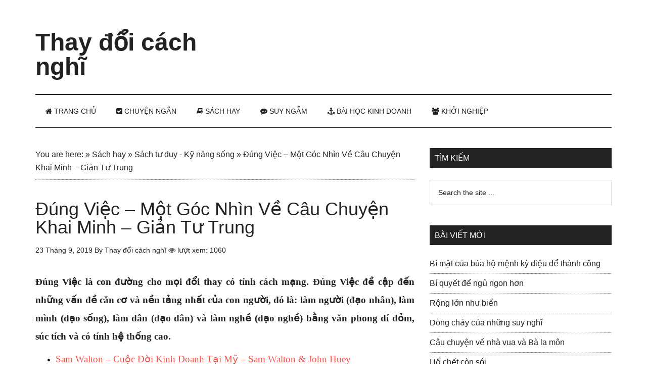

--- FILE ---
content_type: text/html; charset=UTF-8
request_url: https://thaydoicachnghi.com/dung-viec-mot-goc-nhin-ve-cau-chuyen-khai-minh-gian-tu-trung/
body_size: 21149
content:
<!DOCTYPE html><html lang="vi"><head ><meta charset="UTF-8" /><link data-optimized="2" rel="stylesheet" href="https://thaydoicachnghi.com/wp-content/litespeed/css/c6949ba04fe011b3fd16c284bcb8c137.css?ver=9c8f6" /><meta name="viewport" content="width=device-width, initial-scale=1" /><meta name='robots' content='index, follow, max-image-preview:large, max-snippet:-1, max-video-preview:-1' /><title>Đúng Việc - Một Góc Nhìn Về Câu Chuyện Khai Minh - Giản Tư Trung - Thay đổi cách nghĩ</title><meta name="description" content="Đúng Việc đề cập đến những vấn đề căn cơ và nền tảng nhất của con người, đó là: làm người (đạo nhân), làm mình (đạo sống), làm dân (đạo dân) và làm nghề (đạo nghề)" /><link rel="canonical" href="https://thaydoicachnghi.com/dung-viec-mot-goc-nhin-ve-cau-chuyen-khai-minh-gian-tu-trung/" /><meta property="og:locale" content="vi_VN" /><meta property="og:type" content="article" /><meta property="og:title" content="Đúng Việc - Một Góc Nhìn Về Câu Chuyện Khai Minh - Giản Tư Trung" /><meta property="og:description" content="Đúng Việc đề cập đến những vấn đề căn cơ và nền tảng nhất của con người, đó là: làm người (đạo nhân), làm mình (đạo sống), làm dân (đạo dân) và làm nghề (đạo nghề)" /><meta property="og:url" content="https://thaydoicachnghi.com/dung-viec-mot-goc-nhin-ve-cau-chuyen-khai-minh-gian-tu-trung/" /><meta property="og:site_name" content="Thay đổi cách nghĩ" /><meta property="article:publisher" content="https://www.facebook.com/Webthaydoicachnghi/" /><meta property="article:author" content="https://www.facebook.com/Webthaydoicachnghi/" /><meta property="article:published_time" content="2019-09-23T16:54:53+00:00" /><meta property="og:image" content="https://thaydoicachnghi.com/wp-content/uploads/2019/09/dung-viec-mot-goc-nhin-ve-cau-chuyen-khai-minh-gian-tu-trung.jpg" /><meta property="og:image:width" content="259" /><meta property="og:image:height" content="399" /><meta property="og:image:type" content="image/jpeg" /><meta name="author" content="Thay đổi cách nghĩ" /><meta name="twitter:card" content="summary_large_image" /><meta name="twitter:label1" content="Được viết bởi" /><meta name="twitter:data1" content="Thay đổi cách nghĩ" /><meta name="twitter:label2" content="Ước tính thời gian đọc" /><meta name="twitter:data2" content="4 phút" /> <script type="application/ld+json" class="yoast-schema-graph">{"@context":"https://schema.org","@graph":[{"@type":"Article","@id":"https://thaydoicachnghi.com/dung-viec-mot-goc-nhin-ve-cau-chuyen-khai-minh-gian-tu-trung/#article","isPartOf":{"@id":"https://thaydoicachnghi.com/dung-viec-mot-goc-nhin-ve-cau-chuyen-khai-minh-gian-tu-trung/"},"author":{"name":"Thay đổi cách nghĩ","@id":"https://thaydoicachnghi.com/#/schema/person/d14d66a6352e59602a2372c5447333e4"},"headline":"Đúng Việc &#8211; Một Góc Nhìn Về Câu Chuyện Khai Minh &#8211; Giản Tư Trung","datePublished":"2019-09-23T16:54:53+00:00","dateModified":"2019-09-23T16:54:53+00:00","mainEntityOfPage":{"@id":"https://thaydoicachnghi.com/dung-viec-mot-goc-nhin-ve-cau-chuyen-khai-minh-gian-tu-trung/"},"wordCount":743,"commentCount":0,"publisher":{"@id":"https://thaydoicachnghi.com/#/schema/person/d14d66a6352e59602a2372c5447333e4"},"image":{"@id":"https://thaydoicachnghi.com/dung-viec-mot-goc-nhin-ve-cau-chuyen-khai-minh-gian-tu-trung/#primaryimage"},"thumbnailUrl":"https://thaydoicachnghi.com/wp-content/uploads/2019/09/dung-viec-mot-goc-nhin-ve-cau-chuyen-khai-minh-gian-tu-trung.jpg","keywords":["Câu Chuyện Khai Minh","đạo sống và đạo nghề","Đúng Việc","Giản Tư Trung","Một Góc Nhìn"],"articleSection":["Sách hay","Sách tư duy - Kỹ năng sống"],"inLanguage":"vi","potentialAction":[{"@type":"CommentAction","name":"Comment","target":["https://thaydoicachnghi.com/dung-viec-mot-goc-nhin-ve-cau-chuyen-khai-minh-gian-tu-trung/#respond"]}]},{"@type":"WebPage","@id":"https://thaydoicachnghi.com/dung-viec-mot-goc-nhin-ve-cau-chuyen-khai-minh-gian-tu-trung/","url":"https://thaydoicachnghi.com/dung-viec-mot-goc-nhin-ve-cau-chuyen-khai-minh-gian-tu-trung/","name":"Đúng Việc - Một Góc Nhìn Về Câu Chuyện Khai Minh - Giản Tư Trung - Thay đổi cách nghĩ","isPartOf":{"@id":"https://thaydoicachnghi.com/#website"},"primaryImageOfPage":{"@id":"https://thaydoicachnghi.com/dung-viec-mot-goc-nhin-ve-cau-chuyen-khai-minh-gian-tu-trung/#primaryimage"},"image":{"@id":"https://thaydoicachnghi.com/dung-viec-mot-goc-nhin-ve-cau-chuyen-khai-minh-gian-tu-trung/#primaryimage"},"thumbnailUrl":"https://thaydoicachnghi.com/wp-content/uploads/2019/09/dung-viec-mot-goc-nhin-ve-cau-chuyen-khai-minh-gian-tu-trung.jpg","datePublished":"2019-09-23T16:54:53+00:00","dateModified":"2019-09-23T16:54:53+00:00","description":"Đúng Việc đề cập đến những vấn đề căn cơ và nền tảng nhất của con người, đó là: làm người (đạo nhân), làm mình (đạo sống), làm dân (đạo dân) và làm nghề (đạo nghề)","breadcrumb":{"@id":"https://thaydoicachnghi.com/dung-viec-mot-goc-nhin-ve-cau-chuyen-khai-minh-gian-tu-trung/#breadcrumb"},"inLanguage":"vi","potentialAction":[{"@type":"ReadAction","target":["https://thaydoicachnghi.com/dung-viec-mot-goc-nhin-ve-cau-chuyen-khai-minh-gian-tu-trung/"]}]},{"@type":"ImageObject","inLanguage":"vi","@id":"https://thaydoicachnghi.com/dung-viec-mot-goc-nhin-ve-cau-chuyen-khai-minh-gian-tu-trung/#primaryimage","url":"https://thaydoicachnghi.com/wp-content/uploads/2019/09/dung-viec-mot-goc-nhin-ve-cau-chuyen-khai-minh-gian-tu-trung.jpg","contentUrl":"https://thaydoicachnghi.com/wp-content/uploads/2019/09/dung-viec-mot-goc-nhin-ve-cau-chuyen-khai-minh-gian-tu-trung.jpg","width":259,"height":399},{"@type":"BreadcrumbList","@id":"https://thaydoicachnghi.com/dung-viec-mot-goc-nhin-ve-cau-chuyen-khai-minh-gian-tu-trung/#breadcrumb","itemListElement":[{"@type":"ListItem","position":1,"name":"You are here:","item":"https://thaydoicachnghi.com/"},{"@type":"ListItem","position":2,"name":"Sách hay","item":"https://thaydoicachnghi.com/sach-hay/"},{"@type":"ListItem","position":3,"name":"Sách tư duy - Kỹ năng sống","item":"https://thaydoicachnghi.com/sach-hay/sach-tu-duy-ky-nang-song/"},{"@type":"ListItem","position":4,"name":"Đúng Việc &#8211; Một Góc Nhìn Về Câu Chuyện Khai Minh &#8211; Giản Tư Trung"}]},{"@type":"WebSite","@id":"https://thaydoicachnghi.com/#website","url":"https://thaydoicachnghi.com/","name":"Thay đổi cách nghĩ","description":"Tin tức - Bài học kinh doanh - Chuyện ngắn khởi nghiệp- Tư duy thành công","publisher":{"@id":"https://thaydoicachnghi.com/#/schema/person/d14d66a6352e59602a2372c5447333e4"},"potentialAction":[{"@type":"SearchAction","target":{"@type":"EntryPoint","urlTemplate":"https://thaydoicachnghi.com/?s={search_term_string}"},"query-input":{"@type":"PropertyValueSpecification","valueRequired":true,"valueName":"search_term_string"}}],"inLanguage":"vi"},{"@type":["Person","Organization"],"@id":"https://thaydoicachnghi.com/#/schema/person/d14d66a6352e59602a2372c5447333e4","name":"Thay đổi cách nghĩ","image":{"@type":"ImageObject","inLanguage":"vi","@id":"https://thaydoicachnghi.com/#/schema/person/image/","url":"https://thaydoicachnghi.com/wp-content/litespeed/avatar/560ac52486da560814a71899e8770a06.jpg?ver=1769238892","contentUrl":"https://thaydoicachnghi.com/wp-content/litespeed/avatar/560ac52486da560814a71899e8770a06.jpg?ver=1769238892","caption":"Thay đổi cách nghĩ"},"logo":{"@id":"https://thaydoicachnghi.com/#/schema/person/image/"},"description":"Suy nghĩ tích cực có thể giúp bạn cảm thấy vui vẻ và hài lòng hơn với cuộc sống của mình. Thay đổi cách nghĩ follow us : Facebook, Pinterest , Twitter , Google News  ","sameAs":["https://thaydoicachnghi.com","https://www.facebook.com/Webthaydoicachnghi/","https://www.linkedin.com/in/thaydoicachnghi/","https://www.pinterest.com/webthaydoicachnghi/"],"url":"https://thaydoicachnghi.com/author/admin/"}]}</script> <link rel='dns-prefetch' href='//netdna.bootstrapcdn.com' /><link rel='dns-prefetch' href='//fonts.googleapis.com' /><link rel="alternate" type="application/rss+xml" title="Dòng thông tin Thay đổi cách nghĩ &raquo;" href="https://thaydoicachnghi.com/feed/" /><link rel="alternate" type="application/rss+xml" title="Thay đổi cách nghĩ &raquo; Dòng bình luận" href="https://thaydoicachnghi.com/comments/feed/" /><link rel="alternate" type="application/rss+xml" title="Thay đổi cách nghĩ &raquo; Đúng Việc &#8211; Một Góc Nhìn Về Câu Chuyện Khai Minh &#8211; Giản Tư Trung Dòng bình luận" href="https://thaydoicachnghi.com/dung-viec-mot-goc-nhin-ve-cau-chuyen-khai-minh-gian-tu-trung/feed/" /><link rel="alternate" title="oNhúng (JSON)" type="application/json+oembed" href="https://thaydoicachnghi.com/wp-json/oembed/1.0/embed?url=https%3A%2F%2Fthaydoicachnghi.com%2Fdung-viec-mot-goc-nhin-ve-cau-chuyen-khai-minh-gian-tu-trung%2F" /><link rel="alternate" title="oNhúng (XML)" type="text/xml+oembed" href="https://thaydoicachnghi.com/wp-json/oembed/1.0/embed?url=https%3A%2F%2Fthaydoicachnghi.com%2Fdung-viec-mot-goc-nhin-ve-cau-chuyen-khai-minh-gian-tu-trung%2F&#038;format=xml" /><style id='wp-img-auto-sizes-contain-inline-css' type='text/css'>img:is([sizes=auto i],[sizes^="auto," i]){contain-intrinsic-size:3000px 1500px}
/*# sourceURL=wp-img-auto-sizes-contain-inline-css */</style><style id='wp-block-library-inline-css' type='text/css'>:root{--wp-block-synced-color:#7a00df;--wp-block-synced-color--rgb:122,0,223;--wp-bound-block-color:var(--wp-block-synced-color);--wp-editor-canvas-background:#ddd;--wp-admin-theme-color:#007cba;--wp-admin-theme-color--rgb:0,124,186;--wp-admin-theme-color-darker-10:#006ba1;--wp-admin-theme-color-darker-10--rgb:0,107,160.5;--wp-admin-theme-color-darker-20:#005a87;--wp-admin-theme-color-darker-20--rgb:0,90,135;--wp-admin-border-width-focus:2px}@media (min-resolution:192dpi){:root{--wp-admin-border-width-focus:1.5px}}.wp-element-button{cursor:pointer}:root .has-very-light-gray-background-color{background-color:#eee}:root .has-very-dark-gray-background-color{background-color:#313131}:root .has-very-light-gray-color{color:#eee}:root .has-very-dark-gray-color{color:#313131}:root .has-vivid-green-cyan-to-vivid-cyan-blue-gradient-background{background:linear-gradient(135deg,#00d084,#0693e3)}:root .has-purple-crush-gradient-background{background:linear-gradient(135deg,#34e2e4,#4721fb 50%,#ab1dfe)}:root .has-hazy-dawn-gradient-background{background:linear-gradient(135deg,#faaca8,#dad0ec)}:root .has-subdued-olive-gradient-background{background:linear-gradient(135deg,#fafae1,#67a671)}:root .has-atomic-cream-gradient-background{background:linear-gradient(135deg,#fdd79a,#004a59)}:root .has-nightshade-gradient-background{background:linear-gradient(135deg,#330968,#31cdcf)}:root .has-midnight-gradient-background{background:linear-gradient(135deg,#020381,#2874fc)}:root{--wp--preset--font-size--normal:16px;--wp--preset--font-size--huge:42px}.has-regular-font-size{font-size:1em}.has-larger-font-size{font-size:2.625em}.has-normal-font-size{font-size:var(--wp--preset--font-size--normal)}.has-huge-font-size{font-size:var(--wp--preset--font-size--huge)}.has-text-align-center{text-align:center}.has-text-align-left{text-align:left}.has-text-align-right{text-align:right}.has-fit-text{white-space:nowrap!important}#end-resizable-editor-section{display:none}.aligncenter{clear:both}.items-justified-left{justify-content:flex-start}.items-justified-center{justify-content:center}.items-justified-right{justify-content:flex-end}.items-justified-space-between{justify-content:space-between}.screen-reader-text{border:0;clip-path:inset(50%);height:1px;margin:-1px;overflow:hidden;padding:0;position:absolute;width:1px;word-wrap:normal!important}.screen-reader-text:focus{background-color:#ddd;clip-path:none;color:#444;display:block;font-size:1em;height:auto;left:5px;line-height:normal;padding:15px 23px 14px;text-decoration:none;top:5px;width:auto;z-index:100000}html :where(.has-border-color){border-style:solid}html :where([style*=border-top-color]){border-top-style:solid}html :where([style*=border-right-color]){border-right-style:solid}html :where([style*=border-bottom-color]){border-bottom-style:solid}html :where([style*=border-left-color]){border-left-style:solid}html :where([style*=border-width]){border-style:solid}html :where([style*=border-top-width]){border-top-style:solid}html :where([style*=border-right-width]){border-right-style:solid}html :where([style*=border-bottom-width]){border-bottom-style:solid}html :where([style*=border-left-width]){border-left-style:solid}html :where(img[class*=wp-image-]){height:auto;max-width:100%}:where(figure){margin:0 0 1em}html :where(.is-position-sticky){--wp-admin--admin-bar--position-offset:var(--wp-admin--admin-bar--height,0px)}@media screen and (max-width:600px){html :where(.is-position-sticky){--wp-admin--admin-bar--position-offset:0px}}

/*# sourceURL=wp-block-library-inline-css */</style><style id='global-styles-inline-css' type='text/css'>:root{--wp--preset--aspect-ratio--square: 1;--wp--preset--aspect-ratio--4-3: 4/3;--wp--preset--aspect-ratio--3-4: 3/4;--wp--preset--aspect-ratio--3-2: 3/2;--wp--preset--aspect-ratio--2-3: 2/3;--wp--preset--aspect-ratio--16-9: 16/9;--wp--preset--aspect-ratio--9-16: 9/16;--wp--preset--color--black: #000000;--wp--preset--color--cyan-bluish-gray: #abb8c3;--wp--preset--color--white: #ffffff;--wp--preset--color--pale-pink: #f78da7;--wp--preset--color--vivid-red: #cf2e2e;--wp--preset--color--luminous-vivid-orange: #ff6900;--wp--preset--color--luminous-vivid-amber: #fcb900;--wp--preset--color--light-green-cyan: #7bdcb5;--wp--preset--color--vivid-green-cyan: #00d084;--wp--preset--color--pale-cyan-blue: #8ed1fc;--wp--preset--color--vivid-cyan-blue: #0693e3;--wp--preset--color--vivid-purple: #9b51e0;--wp--preset--gradient--vivid-cyan-blue-to-vivid-purple: linear-gradient(135deg,rgb(6,147,227) 0%,rgb(155,81,224) 100%);--wp--preset--gradient--light-green-cyan-to-vivid-green-cyan: linear-gradient(135deg,rgb(122,220,180) 0%,rgb(0,208,130) 100%);--wp--preset--gradient--luminous-vivid-amber-to-luminous-vivid-orange: linear-gradient(135deg,rgb(252,185,0) 0%,rgb(255,105,0) 100%);--wp--preset--gradient--luminous-vivid-orange-to-vivid-red: linear-gradient(135deg,rgb(255,105,0) 0%,rgb(207,46,46) 100%);--wp--preset--gradient--very-light-gray-to-cyan-bluish-gray: linear-gradient(135deg,rgb(238,238,238) 0%,rgb(169,184,195) 100%);--wp--preset--gradient--cool-to-warm-spectrum: linear-gradient(135deg,rgb(74,234,220) 0%,rgb(151,120,209) 20%,rgb(207,42,186) 40%,rgb(238,44,130) 60%,rgb(251,105,98) 80%,rgb(254,248,76) 100%);--wp--preset--gradient--blush-light-purple: linear-gradient(135deg,rgb(255,206,236) 0%,rgb(152,150,240) 100%);--wp--preset--gradient--blush-bordeaux: linear-gradient(135deg,rgb(254,205,165) 0%,rgb(254,45,45) 50%,rgb(107,0,62) 100%);--wp--preset--gradient--luminous-dusk: linear-gradient(135deg,rgb(255,203,112) 0%,rgb(199,81,192) 50%,rgb(65,88,208) 100%);--wp--preset--gradient--pale-ocean: linear-gradient(135deg,rgb(255,245,203) 0%,rgb(182,227,212) 50%,rgb(51,167,181) 100%);--wp--preset--gradient--electric-grass: linear-gradient(135deg,rgb(202,248,128) 0%,rgb(113,206,126) 100%);--wp--preset--gradient--midnight: linear-gradient(135deg,rgb(2,3,129) 0%,rgb(40,116,252) 100%);--wp--preset--font-size--small: 13px;--wp--preset--font-size--medium: 20px;--wp--preset--font-size--large: 36px;--wp--preset--font-size--x-large: 42px;--wp--preset--spacing--20: 0.44rem;--wp--preset--spacing--30: 0.67rem;--wp--preset--spacing--40: 1rem;--wp--preset--spacing--50: 1.5rem;--wp--preset--spacing--60: 2.25rem;--wp--preset--spacing--70: 3.38rem;--wp--preset--spacing--80: 5.06rem;--wp--preset--shadow--natural: 6px 6px 9px rgba(0, 0, 0, 0.2);--wp--preset--shadow--deep: 12px 12px 50px rgba(0, 0, 0, 0.4);--wp--preset--shadow--sharp: 6px 6px 0px rgba(0, 0, 0, 0.2);--wp--preset--shadow--outlined: 6px 6px 0px -3px rgb(255, 255, 255), 6px 6px rgb(0, 0, 0);--wp--preset--shadow--crisp: 6px 6px 0px rgb(0, 0, 0);}:where(.is-layout-flex){gap: 0.5em;}:where(.is-layout-grid){gap: 0.5em;}body .is-layout-flex{display: flex;}.is-layout-flex{flex-wrap: wrap;align-items: center;}.is-layout-flex > :is(*, div){margin: 0;}body .is-layout-grid{display: grid;}.is-layout-grid > :is(*, div){margin: 0;}:where(.wp-block-columns.is-layout-flex){gap: 2em;}:where(.wp-block-columns.is-layout-grid){gap: 2em;}:where(.wp-block-post-template.is-layout-flex){gap: 1.25em;}:where(.wp-block-post-template.is-layout-grid){gap: 1.25em;}.has-black-color{color: var(--wp--preset--color--black) !important;}.has-cyan-bluish-gray-color{color: var(--wp--preset--color--cyan-bluish-gray) !important;}.has-white-color{color: var(--wp--preset--color--white) !important;}.has-pale-pink-color{color: var(--wp--preset--color--pale-pink) !important;}.has-vivid-red-color{color: var(--wp--preset--color--vivid-red) !important;}.has-luminous-vivid-orange-color{color: var(--wp--preset--color--luminous-vivid-orange) !important;}.has-luminous-vivid-amber-color{color: var(--wp--preset--color--luminous-vivid-amber) !important;}.has-light-green-cyan-color{color: var(--wp--preset--color--light-green-cyan) !important;}.has-vivid-green-cyan-color{color: var(--wp--preset--color--vivid-green-cyan) !important;}.has-pale-cyan-blue-color{color: var(--wp--preset--color--pale-cyan-blue) !important;}.has-vivid-cyan-blue-color{color: var(--wp--preset--color--vivid-cyan-blue) !important;}.has-vivid-purple-color{color: var(--wp--preset--color--vivid-purple) !important;}.has-black-background-color{background-color: var(--wp--preset--color--black) !important;}.has-cyan-bluish-gray-background-color{background-color: var(--wp--preset--color--cyan-bluish-gray) !important;}.has-white-background-color{background-color: var(--wp--preset--color--white) !important;}.has-pale-pink-background-color{background-color: var(--wp--preset--color--pale-pink) !important;}.has-vivid-red-background-color{background-color: var(--wp--preset--color--vivid-red) !important;}.has-luminous-vivid-orange-background-color{background-color: var(--wp--preset--color--luminous-vivid-orange) !important;}.has-luminous-vivid-amber-background-color{background-color: var(--wp--preset--color--luminous-vivid-amber) !important;}.has-light-green-cyan-background-color{background-color: var(--wp--preset--color--light-green-cyan) !important;}.has-vivid-green-cyan-background-color{background-color: var(--wp--preset--color--vivid-green-cyan) !important;}.has-pale-cyan-blue-background-color{background-color: var(--wp--preset--color--pale-cyan-blue) !important;}.has-vivid-cyan-blue-background-color{background-color: var(--wp--preset--color--vivid-cyan-blue) !important;}.has-vivid-purple-background-color{background-color: var(--wp--preset--color--vivid-purple) !important;}.has-black-border-color{border-color: var(--wp--preset--color--black) !important;}.has-cyan-bluish-gray-border-color{border-color: var(--wp--preset--color--cyan-bluish-gray) !important;}.has-white-border-color{border-color: var(--wp--preset--color--white) !important;}.has-pale-pink-border-color{border-color: var(--wp--preset--color--pale-pink) !important;}.has-vivid-red-border-color{border-color: var(--wp--preset--color--vivid-red) !important;}.has-luminous-vivid-orange-border-color{border-color: var(--wp--preset--color--luminous-vivid-orange) !important;}.has-luminous-vivid-amber-border-color{border-color: var(--wp--preset--color--luminous-vivid-amber) !important;}.has-light-green-cyan-border-color{border-color: var(--wp--preset--color--light-green-cyan) !important;}.has-vivid-green-cyan-border-color{border-color: var(--wp--preset--color--vivid-green-cyan) !important;}.has-pale-cyan-blue-border-color{border-color: var(--wp--preset--color--pale-cyan-blue) !important;}.has-vivid-cyan-blue-border-color{border-color: var(--wp--preset--color--vivid-cyan-blue) !important;}.has-vivid-purple-border-color{border-color: var(--wp--preset--color--vivid-purple) !important;}.has-vivid-cyan-blue-to-vivid-purple-gradient-background{background: var(--wp--preset--gradient--vivid-cyan-blue-to-vivid-purple) !important;}.has-light-green-cyan-to-vivid-green-cyan-gradient-background{background: var(--wp--preset--gradient--light-green-cyan-to-vivid-green-cyan) !important;}.has-luminous-vivid-amber-to-luminous-vivid-orange-gradient-background{background: var(--wp--preset--gradient--luminous-vivid-amber-to-luminous-vivid-orange) !important;}.has-luminous-vivid-orange-to-vivid-red-gradient-background{background: var(--wp--preset--gradient--luminous-vivid-orange-to-vivid-red) !important;}.has-very-light-gray-to-cyan-bluish-gray-gradient-background{background: var(--wp--preset--gradient--very-light-gray-to-cyan-bluish-gray) !important;}.has-cool-to-warm-spectrum-gradient-background{background: var(--wp--preset--gradient--cool-to-warm-spectrum) !important;}.has-blush-light-purple-gradient-background{background: var(--wp--preset--gradient--blush-light-purple) !important;}.has-blush-bordeaux-gradient-background{background: var(--wp--preset--gradient--blush-bordeaux) !important;}.has-luminous-dusk-gradient-background{background: var(--wp--preset--gradient--luminous-dusk) !important;}.has-pale-ocean-gradient-background{background: var(--wp--preset--gradient--pale-ocean) !important;}.has-electric-grass-gradient-background{background: var(--wp--preset--gradient--electric-grass) !important;}.has-midnight-gradient-background{background: var(--wp--preset--gradient--midnight) !important;}.has-small-font-size{font-size: var(--wp--preset--font-size--small) !important;}.has-medium-font-size{font-size: var(--wp--preset--font-size--medium) !important;}.has-large-font-size{font-size: var(--wp--preset--font-size--large) !important;}.has-x-large-font-size{font-size: var(--wp--preset--font-size--x-large) !important;}
/*# sourceURL=global-styles-inline-css */</style><style id='classic-theme-styles-inline-css' type='text/css'>/*! This file is auto-generated */
.wp-block-button__link{color:#fff;background-color:#32373c;border-radius:9999px;box-shadow:none;text-decoration:none;padding:calc(.667em + 2px) calc(1.333em + 2px);font-size:1.125em}.wp-block-file__button{background:#32373c;color:#fff;text-decoration:none}
/*# sourceURL=/wp-includes/css/classic-themes.min.css */</style><link rel='stylesheet' id='font-awesome-css' href='//netdna.bootstrapcdn.com/font-awesome/4.7.0/css/font-awesome.min.css?ver=4.7.0' type='text/css' media='all' /> <script type="litespeed/javascript" data-src="https://thaydoicachnghi.com/wp-includes/js/jquery/jquery.min.js" id="jquery-core-js"></script> <script id="jquery-js-after" type="litespeed/javascript">jQuery(document).ready(function(){jQuery(".5ccf9672c2bf42300fdc618521a7a623").click(function(){jQuery.post("https://thaydoicachnghi.com/wp-admin/admin-ajax.php",{"action":"quick_adsense_onpost_ad_click","quick_adsense_onpost_ad_index":jQuery(this).attr("data-index"),"quick_adsense_nonce":"5b1b9802ed",},function(response){})})})</script> <script id="affegg-price-alert-js-extra" type="litespeed/javascript">var affeggPriceAlert={"ajaxurl":"https://thaydoicachnghi.com/wp-admin/admin-ajax.php","nonce":"bb1993dcd0"}</script> <script id="cegg-price-alert-js-extra" type="litespeed/javascript">var ceggPriceAlert={"ajaxurl":"https://thaydoicachnghi.com/wp-admin/admin-ajax.php","nonce":"8a961964f6"}</script> <link rel="https://api.w.org/" href="https://thaydoicachnghi.com/wp-json/" /><link rel="alternate" title="JSON" type="application/json" href="https://thaydoicachnghi.com/wp-json/wp/v2/posts/7074" /><link rel="EditURI" type="application/rsd+xml" title="RSD" href="https://thaydoicachnghi.com/xmlrpc.php?rsd" /><meta name="generator" content="WordPress 6.9" /><link rel='shortlink' href='https://thaydoicachnghi.com/?p=7074' />
<style id="scrolltop-custom-style">#scrollUp {border-radius:3px;opacity:0.7;bottom:20px;right:20px;background:#000000;;}
		#scrollUp:hover{opacity:1;}
        .top-icon{stroke:#ffffff;}</style><link rel="pingback" href="https://thaydoicachnghi.com/xmlrpc.php" /> <script type="litespeed/javascript" data-src="http://pagead2.googlesyndication.com/pagead/js/adsbygoogle.js"></script> <script type="litespeed/javascript">(adsbygoogle=window.adsbygoogle||[]).push({google_ad_client:"ca-pub-8687264729398924",enable_page_level_ads:!0,tag_partner:"genesis"})</script>  <script type="litespeed/javascript" data-src="https://www.googletagmanager.com/gtag/js?id=UA-107522995-1"></script> <script type="litespeed/javascript">window.dataLayer=window.dataLayer||[];function gtag(){dataLayer.push(arguments)}
gtag('js',new Date());gtag('config','UA-107522995-1')</script> 
 <script type="litespeed/javascript">(function(w,d,s,l,i){w[l]=w[l]||[];w[l].push({'gtm.start':new Date().getTime(),event:'gtm.js'});var f=d.getElementsByTagName(s)[0],j=d.createElement(s),dl=l!='dataLayer'?'&l='+l:'';j.async=!0;j.src='https://www.googletagmanager.com/gtm.js?id='+i+dl;f.parentNode.insertBefore(j,f)})(window,document,'script','dataLayer','GTM-PCF32Z4')</script>  <script data-ad-client="ca-pub-8687264729398924" type="litespeed/javascript" data-src="https://pagead2.googlesyndication.com/pagead/js/adsbygoogle.js"></script> <script type="litespeed/javascript" data-src="//pagead2.googlesyndication.com/pagead/js/adsbygoogle.js"></script> <script type="litespeed/javascript">(adsbygoogle=window.adsbygoogle||[]).push({google_ad_client:"ca-pub-8687264729398924",enable_page_level_ads:!0})</script> <meta name="eclick_verify" content="dFRdX1EXLRcYGVlEahcECBoPKgoPCAADKwQEAE0IKg4="/><meta name="ahrefs-site-verification" content="96f76a18072a50c8e2170dfdc579d44746895b0f33542dc700ad59cfc499d405"><meta name="onesignal" content="wordpress-plugin"/> <script type="litespeed/javascript">window.OneSignalDeferred=window.OneSignalDeferred||[];OneSignalDeferred.push(function(OneSignal){var oneSignal_options={};window._oneSignalInitOptions=oneSignal_options;oneSignal_options.serviceWorkerParam={scope:'/'};oneSignal_options.serviceWorkerPath='OneSignalSDKWorker.js.php';OneSignal.Notifications.setDefaultUrl("https://thaydoicachnghi.com");oneSignal_options.wordpress=!0;oneSignal_options.appId='ddb035c7-181a-4ae3-aeff-d3b1772c1c72';oneSignal_options.allowLocalhostAsSecureOrigin=!0;oneSignal_options.welcomeNotification={};oneSignal_options.welcomeNotification.title="";oneSignal_options.welcomeNotification.message="";oneSignal_options.path="https://thaydoicachnghi.com/wp-content/plugins/onesignal-free-web-push-notifications/sdk_files/";oneSignal_options.safari_web_id="WordPress Push Notifications";oneSignal_options.promptOptions={};oneSignal_options.notifyButton={};oneSignal_options.notifyButton.enable=!0;oneSignal_options.notifyButton.position='bottom-left';oneSignal_options.notifyButton.theme='default';oneSignal_options.notifyButton.size='medium';oneSignal_options.notifyButton.showCredit=!0;oneSignal_options.notifyButton.text={};OneSignal.init(window._oneSignalInitOptions)});function documentInitOneSignal(){var oneSignal_elements=document.getElementsByClassName("OneSignal-prompt");var oneSignalLinkClickHandler=function(event){OneSignal.Notifications.requestPermission();event.preventDefault()};for(var i=0;i<oneSignal_elements.length;i++)
oneSignal_elements[i].addEventListener('click',oneSignalLinkClickHandler,!1);}
if(document.readyState==='complete'){documentInitOneSignal()}else{window.addEventListener("load",function(event){documentInitOneSignal()})}</script> <link rel="icon" href="https://thaydoicachnghi.com/wp-content/uploads/2018/01/cropped-logotest-32x32.png" sizes="32x32" /><link rel="icon" href="https://thaydoicachnghi.com/wp-content/uploads/2018/01/cropped-logotest-192x192.png" sizes="192x192" /><link rel="apple-touch-icon" href="https://thaydoicachnghi.com/wp-content/uploads/2018/01/cropped-logotest-180x180.png" /><meta name="msapplication-TileImage" content="https://thaydoicachnghi.com/wp-content/uploads/2018/01/cropped-logotest-270x270.png" /><style type="text/css" id="wp-custom-css">/*chân trang */
/*.site-footer .wrap {
    border-top: 1px solid #444;
    padding: 12px 0;
}


.footer-widgets {
    background-color: #222;
    color: #aaa;
    clear: both;
    font-size: 14px;
    padding: 40px 0 0px;
}
/*End hân trang */

i.fa.fa-eye {
    color: #595959;
}

/* Social share button */
 
.longviet-social {
    margin: 10px 0px;
    padding: 10px;
    -webkit-font-smoothing: antialiased;
    font-size: 12px;
    border: 1px solid #eee;
}
 
.longviet-link {
    padding: 4px 8px !important;
    color: #fff !important;
    font-size: 12px;
    border-radius: 2px;
    margin-right: 2px;
    cursor: pointer;
    margin-top: 2px;
    display: inline-block;
    text-decoration: none;
}
 
.social-title h5 {
    padding: 0px !important;
    margin: 0 !important;
}
  
.longviet-link:hover,.longviet-link:active {
    color: white;
}
  
.longviet-twitter {
    background: #00aced;
}
  
.longviet-twitter:hover,.longviet-twitter:active {
    background: #0084b4;
}
  
.longviet-facebook {
    background: #3B5997;
}
  
.longviet-facebook:hover,.longviet-facebook:active {
    background: #2d4372;
}
  
.longviet-buffer {
    background: #444;
}
  
.longviet-buffer:hover,.longviet-buffer:active {
    background: #222;
}
  
.longviet-pinterest {
    background: #bd081c;
}
  
.longviet-pinterest:hover,.longviet-pinterest:active {
    background: #bd081c;
}
  
.longviet-linkedin {
    background: #0074A1;
}
  
.longviet-linkedin:hover,.longviet-linkedin:active {
    background: #006288;
}

.longviet-tumblr {
    background: #34526f;
}
  
.longviet-tumblr:hover,.longviet-tumblr:active {
    background: #001935;
}</style></head><body class="wp-singular post-template-default single single-post postid-7074 single-format-standard wp-theme-genesis wp-child-theme-magazine-pro content-sidebar genesis-breadcrumbs-visible genesis-footer-widgets-visible"><div class="site-container"><header class="site-header"><div class="wrap"><div class="title-area"><p class="site-title"><a href="https://thaydoicachnghi.com/" data-wpel-link="internal">Thay đổi cách nghĩ</a></p><p class="site-description">Tin tức - Bài học kinh doanh - Chuyện ngắn khởi nghiệp- Tư duy thành công</p></div><div class="widget-area header-widget-area"><section id="custom_html-54" class="widget_text widget widget_custom_html"><div class="widget_text widget-wrap"><div class="textwidget custom-html-widget"><script type="litespeed/javascript" data-src="https://pagead2.googlesyndication.com/pagead/js/adsbygoogle.js"></script> 
<ins class="adsbygoogle"
style="display:inline-block;width:728px;height:90px"
data-ad-client="ca-pub-8687264729398924"
data-ad-slot="6061696223"></ins> <script type="litespeed/javascript">(adsbygoogle=window.adsbygoogle||[]).push({})</script></div></div></section></div></div></header><nav class="nav-secondary" aria-label="Secondary"><div class="wrap"><ul id="menu-menu-1" class="menu genesis-nav-menu menu-secondary"><li id="menu-item-648" class="menu-item menu-item-type-custom menu-item-object-custom menu-item-home menu-item-648"><a href="https://thaydoicachnghi.com/" data-wpel-link="internal"><span ><span class="fa fa-home"></span> Trang chủ</span></a></li><li id="menu-item-657" class="menu-item menu-item-type-taxonomy menu-item-object-category menu-item-657"><a href="https://thaydoicachnghi.com/chuyen-ngan/" data-wpel-link="internal"><span ><i class="fa fa-check-square" aria-hidden="true"></i> Chuyện ngắn</span></a></li><li id="menu-item-658" class="menu-item menu-item-type-taxonomy menu-item-object-category current-post-ancestor current-menu-parent current-post-parent menu-item-has-children menu-item-658"><a href="https://thaydoicachnghi.com/sach-hay/" data-wpel-link="internal"><span ><i class="fa fa-book" aria-hidden="true"></i> Sách hay</span></a><ul class="sub-menu"><li id="menu-item-6000" class="menu-item menu-item-type-taxonomy menu-item-object-category menu-item-6000"><a href="https://thaydoicachnghi.com/sach-hay/marketing-ban-hang/" data-wpel-link="internal"><span ><i class="fa fa-paper-plane-o" aria-hidden="true"></i> Marketing &#8211; Bán Hàng</span></a></li><li id="menu-item-6011" class="menu-item menu-item-type-taxonomy menu-item-object-category menu-item-6011"><a href="https://thaydoicachnghi.com/sach-hay/nhan-vat-bai-hoc-kinh-doanh/" data-wpel-link="internal"><span ><i class="fa fa-user-o" aria-hidden="true"></i> Nhân Vật &#8211; Bài Học Kinh doanh</span></a></li><li id="menu-item-6016" class="menu-item menu-item-type-taxonomy menu-item-object-category current-post-ancestor current-menu-parent current-post-parent menu-item-6016"><a href="https://thaydoicachnghi.com/sach-hay/sach-tu-duy-ky-nang-song/" data-wpel-link="internal"><span ><i class="fa fa-bookmark-o" aria-hidden="true"></i> Sách tư duy &#8211; Kỹ năng sống</span></a></li><li id="menu-item-6058" class="menu-item menu-item-type-taxonomy menu-item-object-category menu-item-6058"><a href="https://thaydoicachnghi.com/sach-hay/quan-tri-lanh-dao/" data-wpel-link="internal"><span ><i class="fa fa-pencil-square-o" aria-hidden="true"></i> Quản Trị &#8211; Lãnh Đạo</span></a></li><li id="menu-item-6769" class="menu-item menu-item-type-taxonomy menu-item-object-category menu-item-6769"><a href="https://thaydoicachnghi.com/sach-hay/tai-chinh-ngan-hang-kinh-te/" data-wpel-link="internal"><span ><i class="fa fa-spinner" aria-hidden="true"></i> Tài Chính &#8211; Ngân Hàng &#8211; Kinh Tế</span></a></li></ul></li><li id="menu-item-659" class="menu-item menu-item-type-taxonomy menu-item-object-category menu-item-659"><a href="https://thaydoicachnghi.com/suy-ngam/" data-wpel-link="internal"><span ><i class="fa fa-commenting" aria-hidden="true"></i>  Suy ngẫm</span></a></li><li id="menu-item-1686" class="menu-item menu-item-type-taxonomy menu-item-object-category menu-item-1686"><a href="https://thaydoicachnghi.com/bai-hoc-kinh-doanh/" data-wpel-link="internal"><span ><i class="fa fa-anchor" aria-hidden="true"></i> Bài học kinh doanh</span></a></li><li id="menu-item-767" class="menu-item menu-item-type-taxonomy menu-item-object-category menu-item-767"><a href="https://thaydoicachnghi.com/khoi-nghiep/" data-wpel-link="internal"><span ><i class="fa fa-users" aria-hidden="true"></i> Khởi Nghiệp</span></a></li></ul></div></nav><div class="site-inner"><div class="content-sidebar-wrap"><main class="content"><div class="breadcrumb"><span><span><a href="https://thaydoicachnghi.com/" data-wpel-link="internal">You are here:</a></span> » <span><a href="https://thaydoicachnghi.com/sach-hay/" data-wpel-link="internal">Sách hay</a></span> » <span><a href="https://thaydoicachnghi.com/sach-hay/sach-tu-duy-ky-nang-song/" data-wpel-link="internal">Sách tư duy - Kỹ năng sống</a></span> » <span class="breadcrumb_last" aria-current="page">Đúng Việc &#8211; Một Góc Nhìn Về Câu Chuyện Khai Minh &#8211; Giản Tư Trung</span></span></div><article class="post-7074 post type-post status-publish format-standard has-post-thumbnail category-sach-hay category-sach-tu-duy-ky-nang-song tag-cau-chuyen-khai-minh tag-dao-song-va-dao-nghe tag-dung-viec tag-gian-tu-trung tag-mot-goc-nhin entry" aria-label="Đúng Việc &#8211; Một Góc Nhìn Về Câu Chuyện Khai Minh &#8211; Giản Tư Trung"><header class="entry-header"><h1 class="entry-title">Đúng Việc &#8211; Một Góc Nhìn Về Câu Chuyện Khai Minh &#8211; Giản Tư Trung</h1><p class="entry-meta"><time class="entry-time">23 Tháng 9, 2019</time> By <span class="entry-author"><a href="https://thaydoicachnghi.com/author/admin/" class="entry-author-link" rel="author" data-wpel-link="internal"><span class="entry-author-name">Thay đổi cách nghĩ</span></a></span>  <i class="fa fa-eye" aria-hidden="true"></i> lượt xem: 1060</p></header><div class="entry-content"><h2 style="text-align: justify;"><span style="font-family: 'times new roman', times, serif; font-size: 14pt;"><strong>Đúng Việc là con đường cho mọi đổi thay có tính cách mạng. Đúng Việc đề cập đến những vấn đề căn cơ và nền tảng nhất của con người, đó là: làm người (đạo nhân), làm mình (đạo sống), làm dân (đạo dân) và làm nghề (đạo nghề) bằng văn phong dí dỏm, súc tích và có tính hệ thống cao.</strong> </span></h2><ul style="list-style-type: circle; text-align: justify;"><li><span style="font-family: 'times new roman', times, serif; font-size: 14pt;"><a class="entry-title-link" href="https://thaydoicachnghi.com/sam-walton-cuoc-doi-kinh-doanh-tai-my-sam-walton-john-huey/" rel="bookmark" data-wpel-link="internal">Sam Walton – Cuộc Đời Kinh Doanh Tại Mỹ – Sam Walton &amp; John Huey</a></span></li><li><span style="font-family: 'times new roman', times, serif; font-size: 14pt;"><a class="entry-title-link" href="https://thaydoicachnghi.com/nghe-thuat-thuyet-phuc-khach-hang-stephen-j-havill/" rel="bookmark" data-wpel-link="internal">Nghệ Thuật Thuyết Phục Khách Hàng – Stephen J.Havill</a></span></li><li><span style="font-family: 'times new roman', times, serif; font-size: 14pt;"><a class="entry-title-link" href="https://thaydoicachnghi.com/ong-chu-ngheo-kho-hay-nhan-vien-giau-co-james-altucher/" rel="bookmark" data-wpel-link="internal">Ông Chủ Nghèo Khó Hay Nhân Viên Giàu Có – James Altucher</a></span></li></ul><p style="text-align: justify;"><span style="font-family: 'times new roman', times, serif; font-size: 14pt;">Từ đó, sách đưa ra phương pháp luận để mỗi người tự thấu hiểu bản thân, tự tìm ra đường đời của mình, hình thành đạo nhân, <strong>đạo sống và đạo nghề</strong> của riêng mình. Hay nói cách khác, “<strong>Đúng Việ</strong>c” là một phương pháp luận để góp sức cho mỗi người, mỗi nhà, mỗi tổ chức và mỗi xứ sở trên hành trình tự tìm ra “đích đến” và “con đường” cho sự đổi thay có tính cách mạng của riêng mình.</span></p><div id="attachment_7076" style="width: 280px" class="wp-caption aligncenter"><img data-lazyloaded="1" src="[data-uri]" decoding="async" aria-describedby="caption-attachment-7076" class="wp-image-7076" title="dung-viec-mot-goc-nhin-ve-cau-chuyen-khai-minh-gian-tu-trung" data-src="https://thaydoicachnghi.com/wp-content/uploads/2019/09/dung-viec-mot-goc-nhin-ve-cau-chuyen-khai-minh-gian-tu-trung-195x300.jpg" alt="" width="270" height="415" data-srcset="https://thaydoicachnghi.com/wp-content/uploads/2019/09/dung-viec-mot-goc-nhin-ve-cau-chuyen-khai-minh-gian-tu-trung-195x300.jpg 195w, https://thaydoicachnghi.com/wp-content/uploads/2019/09/dung-viec-mot-goc-nhin-ve-cau-chuyen-khai-minh-gian-tu-trung-600x924.jpg 600w, https://thaydoicachnghi.com/wp-content/uploads/2019/09/dung-viec-mot-goc-nhin-ve-cau-chuyen-khai-minh-gian-tu-trung.jpg 259w" data-sizes="(max-width: 270px) 100vw, 270px" /><p id="caption-attachment-7076" class="wp-caption-text"></span> <span style="font-family: 'times new roman', times, serif; font-size: 14pt;"><strong>Đúng Việc &#8211; Một Góc Nhìn Về Câu Chuyện Khai Minh &#8211; Giản Tư Trung</strong></span></p></div><h3 style="text-align: justify;"><span style="font-family: 'times new roman', times, serif; font-size: 14pt;"><strong>Nếu có điều kiện bạn hãy mua sách để ủng hộ tác giả</strong></span></h3><p class="item-name" style="text-align: justify;"><span style="font-family: 'times new roman', times, serif; font-size: 14pt;"><em>Đúng Việc &#8211; Một Góc Nhìn Về Câu Chuyện Khai Minh &#8211; Giản Tư Trung  </em> –  <a href="https://pub.accesstrade.vn/deep_link/4624126725527723034?url=https%3A%2F%2Ftiki.vn%2Fdung-viec-mot-goc-nhin-ve-cau-chuyen-khai-minh-tai-ban-2018-p25190521.html&amp;utm_source=sachhaythamkhao" target="_new" data-wpel-link="external" rel="nofollow external noopener noreferrer sponsored ugc"><span style="color: #ff0000;"><strong>Đặt sách trên tiki : tại đây tiết kiệm 22%</strong></span></a></span></p><div class="5ccf9672c2bf42300fdc618521a7a623" data-index="10" style="float: none; margin:10px 0 10px 0; text-align:center;"> <script type="litespeed/javascript" data-src="https://pagead2.googlesyndication.com/pagead/js/adsbygoogle.js"></script> <ins class="adsbygoogle"
style="display:block; text-align:center;"
data-ad-layout="in-article"
data-ad-format="fluid"
data-ad-client="ca-pub-8687264729398924"
data-ad-slot="7654937358"></ins> <script type="litespeed/javascript">(adsbygoogle=window.adsbygoogle||[]).push({})</script> </div><p style="text-align: justify;"><span style="font-family: 'times new roman', times, serif; font-size: 14pt;"><em>Đúng Việc &#8211; Một Góc Nhìn Về Câu Chuyện Khai Minh &#8211; Giản Tư Trung  </em> –  <a href="https://pub.accesstrade.vn/deep_link/4624126725527723034?url=https%3A%2F%2Fwww.fahasa.com%2Fdung-viec-mot-goc-nhin-ve-cau-chuyen-khai-minh-tai-ban-2018.html&amp;utm_source=sachhaythamkhao" target="_new" data-wpel-link="external" rel="nofollow external noopener noreferrer sponsored ugc"><span style="color: #ff0000;"><strong>Đ</strong><strong>ặt sách trên Fahasa : tại đây </strong><strong>–22</strong><strong>%</strong></span></a></span></p><h3 style="text-align: justify;"><span style="font-family: 'times new roman', times, serif; font-size: 14pt;"><strong>Trích đoạn:</strong></span></h3><p style="text-align: justify;"><span style="font-family: 'times new roman', times, serif; font-size: 14pt;">&#8220;Công việc&#8221; của bất kỳ ai trong đời cũng bao gồm làm người, làm dân và làm nghề. Lựa chọn của mỗi người trong từng &#8220;công việc&#8221; đó sẽ làm nên cuộc đời họ. Bởi lẽ, con người thì khác với muông thú và cỏ cây, con người tự do thì khác với con người nô lệ, công dân thì khác với thần dân, ca sĩ thì khác với thợ hát, trí thức thì khác với trí nô, nhà báo thì khác với bồi bút, nhà quản trị thì khác với kẻ cai trị, doanh nhân thì khác với trọc phú hay con buôn&#8230;</span></p><p style="text-align: justify;"><span style="font-family: 'times new roman', times, serif; font-size: 14pt;">Nhưng làm sao lựa chọn nếu không hề biết đến sự tồn tại của những lựa chọn, không rõ đâu là sự khác biệt giữa chúng và đâu là &#8220;mình&#8221; giữa những lựa chọn đó? Làm sao có thể làm đúng việc khi chưa biết đâu là cái đúng? Làm sao &#8220;làm ra chính mình&#8221;, làm sao &#8220;hãy là chính mình&#8221; khi chưa biết &#8220;đâu là mình&#8221;&#8230; Hành trình &#8220;tôi đi tìm tôi&#8221; đó cũng là câu chuyện khai minh của mỗi con người, mỗi nhà và mỗi xứ sở.</span></p><p style="text-align: justify;"><span style="font-family: 'times new roman', times, serif; font-size: 14pt;"><strong>Xem thêm sách :  <span style="color: #ff0000;"><a style="color: #ff0000;" href="https://thaydoicachnghi.com/google-shopping-giai-phap-quang-cao-toi-uu-cho-website-tmdt-mediaz/" data-wpel-link="internal">Google Shopping – Giải pháp quảng cáo tối ưu cho website TMĐT – MediaZ</a></span></strong></span></p><div style="font-size: 0px; height: 0px; line-height: 0px; margin: 0; padding: 0; clear: both;"></div></div><div class="related-posts"><h3>Related Posts</h3><ul><li><a href="https://thaydoicachnghi.com/bo-ba-xuat-chung-han-quoc-jung-hyuk-june/" rel="bookmark" title="Permanent Link toBộ Ba Xuất Chúng Hàn Quốc  &#8211; Jung Hyuk June" data-wpel-link="internal">Bộ Ba Xuất Chúng Hàn Quốc  &#8211; Jung Hyuk June</a></li><li><a href="https://thaydoicachnghi.com/toi-dung-anh-sai-edward-de-bono/" rel="bookmark" title="Permanent Link toTôi Đúng Anh Sai &#8211; Edward de Bono" data-wpel-link="internal">Tôi Đúng Anh Sai &#8211; Edward de Bono</a></li><li><a href="https://thaydoicachnghi.com/7-loai-hinh-thong-minh-thomas-armstrong/" rel="bookmark" title="Permanent Link to7 Loại Hình Thông Minh &#8211; Thomas Armstrong" data-wpel-link="internal">7 Loại Hình Thông Minh &#8211; Thomas Armstrong</a></li><li><a href="https://thaydoicachnghi.com/thanh-cong-den-va-tien-bac-theo-sau-shed-simove/" rel="bookmark" title="Permanent Link toThành Công Đến Và Tiền Bạc Theo Sau &#8211; Shed Simove" data-wpel-link="internal">Thành Công Đến Và Tiền Bạc Theo Sau &#8211; Shed Simove</a></li><li><a href="https://thaydoicachnghi.com/quang-ganh-lo-di-va-vui-song-dale-carnegie/" rel="bookmark" title="Permanent Link toQuẳng Gánh Lo Đi Và Vui Sống &#8211; Dale Carnegie" data-wpel-link="internal">Quẳng Gánh Lo Đi Và Vui Sống &#8211; Dale Carnegie</a></li><li><a href="https://thaydoicachnghi.com/nhung-tac-pham-anh-huong-rat-lon-den-cuoc-doi-ty-phu-gioi/" rel="bookmark" title="Permanent Link toNhững tác phẩm ảnh hưởng rất lớn đến cuộc đời tỷ phú thế giới" data-wpel-link="internal">Những tác phẩm ảnh hưởng rất lớn đến cuộc đời tỷ phú thế giới</a></li><li><a href="https://thaydoicachnghi.com/khac-biet-de-dan-dau-trong-kinh-doanh-jeremy-gutsche/" rel="bookmark" title="Permanent Link toKhác Biệt Để Dẫn Đầu Trong Kinh Doanh &#8211; Jeremy Gutsche" data-wpel-link="internal">Khác Biệt Để Dẫn Đầu Trong Kinh Doanh &#8211; Jeremy Gutsche</a></li><li><a href="https://thaydoicachnghi.com/noi-khac-de-song-khac-nghe-thuat-giao-tiep-cua-nguoi-nhat-seiei-muto/" rel="bookmark" title="Permanent Link toNói Khác Để Sống Khác &#8211; Nghệ Thuật Giao Tiếp Của Người Nhật &#8211; Seiei Muto" data-wpel-link="internal">Nói Khác Để Sống Khác &#8211; Nghệ Thuật Giao Tiếp Của Người Nhật &#8211; Seiei Muto</a></li></ul></div><div class="longviet-social"><div class="longviet-link social-title"><h5>Share on</h5></div>
<a class="longviet-link longviet-twitter" href="https://twitter.com/intent/tweet?text=%C4%90%C3%BAng+Vi%E1%BB%87c+%E2%80%93+M%E1%BB%99t+G%C3%B3c+Nh%C3%ACn+V%E1%BB%81+C%C3%A2u+Chuy%E1%BB%87n+Khai+Minh+%E2%80%93+Gi%E1%BA%A3n+T%C6%B0+Trung&amp;url=https%3A%2F%2Fthaydoicachnghi.com%2Fdung-viec-mot-goc-nhin-ve-cau-chuyen-khai-minh-gian-tu-trung%2F" target="_new" data-wpel-link="external" rel="nofollow external noopener noreferrer sponsored ugc">Twitter</a>
<a class="longviet-link longviet-facebook" href="https://www.facebook.com/sharer/sharer.php?u=https%3A%2F%2Fthaydoicachnghi.com%2Fdung-viec-mot-goc-nhin-ve-cau-chuyen-khai-minh-gian-tu-trung%2F" target="_new" data-wpel-link="external" rel="nofollow external noopener noreferrer sponsored ugc">Facebook</a>
<a class="longviet-link longviet-linkedin" href="https://www.linkedin.com/shareArticle?mini=true&amp;url=https%3A%2F%2Fthaydoicachnghi.com%2Fdung-viec-mot-goc-nhin-ve-cau-chuyen-khai-minh-gian-tu-trung%2F&amp;title=%C4%90%C3%BAng+Vi%E1%BB%87c+%E2%80%93+M%E1%BB%99t+G%C3%B3c+Nh%C3%ACn+V%E1%BB%81+C%C3%A2u+Chuy%E1%BB%87n+Khai+Minh+%E2%80%93+Gi%E1%BA%A3n+T%C6%B0+Trung" target="_new" data-wpel-link="external" rel="nofollow external noopener noreferrer sponsored ugc">LinkedIn</a>
<a class="longviet-link longviet-pinterest" href="https://pinterest.com/pin/create/button/?url=https%3A%2F%2Fthaydoicachnghi.com%2Fdung-viec-mot-goc-nhin-ve-cau-chuyen-khai-minh-gian-tu-trung%2F&amp;media=https://thaydoicachnghi.com/wp-content/uploads/2019/09/dung-viec-mot-goc-nhin-ve-cau-chuyen-khai-minh-gian-tu-trung.jpg&amp;description=%C4%90%C3%BAng+Vi%E1%BB%87c+%E2%80%93+M%E1%BB%99t+G%C3%B3c+Nh%C3%ACn+V%E1%BB%81+C%C3%A2u+Chuy%E1%BB%87n+Khai+Minh+%E2%80%93+Gi%E1%BA%A3n+T%C6%B0+Trung" data-pin-custom="true" target="_new" data-wpel-link="external" rel="nofollow external noopener noreferrer sponsored ugc">Pinterest</a>
<a class="longviet-link longviet-tumblr" href="http://www.tumblr.com/share/link?url=https%3A%2F%2Fthaydoicachnghi.com%2Fdung-viec-mot-goc-nhin-ve-cau-chuyen-khai-minh-gian-tu-trung%2F" target="_new" data-wpel-link="external" rel="nofollow external noopener noreferrer sponsored ugc">Tumblr</a></div><footer class="entry-footer"><p class="entry-meta"><span class="entry-categories">Thuộc chủ đề:<a href="https://thaydoicachnghi.com/sach-hay/" rel="category tag" data-wpel-link="internal">Sách hay</a>, <a href="https://thaydoicachnghi.com/sach-hay/sach-tu-duy-ky-nang-song/" rel="category tag" data-wpel-link="internal">Sách tư duy - Kỹ năng sống</a></span> <span class="entry-tags">Tag với:<a href="https://thaydoicachnghi.com/tag/cau-chuyen-khai-minh/" rel="tag" data-wpel-link="internal">Câu Chuyện Khai Minh</a>, <a href="https://thaydoicachnghi.com/tag/dao-song-va-dao-nghe/" rel="tag" data-wpel-link="internal">đạo sống và đạo nghề</a>, <a href="https://thaydoicachnghi.com/tag/dung-viec/" rel="tag" data-wpel-link="internal">Đúng Việc</a>, <a href="https://thaydoicachnghi.com/tag/gian-tu-trung/" rel="tag" data-wpel-link="internal">Giản Tư Trung</a>, <a href="https://thaydoicachnghi.com/tag/mot-goc-nhin/" rel="tag" data-wpel-link="internal">Một Góc Nhìn</a></span> <span class="entry-author"><a href="https://thaydoicachnghi.com/author/admin/" class="entry-author-link" rel="author" data-wpel-link="internal"><span class="entry-author-name">Thay đổi cách nghĩ</span></a></span></p><div class="after-entry widget-area"><div class="wrap"><section id="custom_html-68" class="widget_text widget widget_custom_html"><div class="widget_text widget-wrap"><div class="textwidget custom-html-widget"><script type="litespeed/javascript" data-src="https://pagead2.googlesyndication.com/pagead/js/adsbygoogle.js?client=ca-pub-8687264729398924"
     crossorigin="anonymous"></script> <ins class="adsbygoogle"
style="display:block"
data-ad-format="autorelaxed"
data-ad-client="ca-pub-8687264729398924"
data-ad-slot="7979673585"></ins> <script type="litespeed/javascript">(adsbygoogle=window.adsbygoogle||[]).push({})</script></div></div></section></div></div></footer><div class="adjacent-entry-pagination pagination"><div class="pagination-previous alignleft">
<span class="prev">Previous Post</span><br><a href="https://thaydoicachnghi.com/google-shopping-giai-phap-quang-cao-toi-uu-cho-website-tmdt-mediaz/" rel="prev" data-wpel-link="internal">Google Shopping &#8211; Giải pháp quảng cáo tối ưu cho website TMĐT &#8211; MediaZ</a></div><div class="pagination-next alignright">
<span class="next">Next Post</span><br><a href="https://thaydoicachnghi.com/giao-tiep-chuyen-nghiep-de-ban-hang-thanh-cong-mac-hao-kiet/" rel="next" data-wpel-link="internal">Giao Tiếp Chuyên Nghiệp Để Bán Hàng Thành Công &#8211; Mạc Hạo Kiệt</a></div></div></article><section class="author-box"><img data-lazyloaded="1" src="[data-uri]" alt='' data-src='https://thaydoicachnghi.com/wp-content/litespeed/avatar/949804923226cd5e62ff4517b8db5a8a.jpg?ver=1769238893' data-srcset='https://thaydoicachnghi.com/wp-content/litespeed/avatar/b2cebcd58a26fdbfb6461fbb73549fd1.jpg?ver=1769238893 2x' class='avatar avatar-140 photo' height='140' width='140' decoding='async'/><h4 class="author-box-title">Nói về <span itemprop="name">Thay đổi cách nghĩ</span></h4><div class="author-box-content" itemprop="description"><p>Suy nghĩ tích cực có thể giúp bạn cảm thấy vui vẻ và hài lòng hơn với cuộc sống của mình. <a href="https://thaydoicachnghi.com" rel="noopener" data-wpel-link="internal">Thay đổi cách nghĩ</a><br />
<strong>follow us</strong> :<a href="https://www.facebook.com/Webthaydoicachnghi/" rel="noopener nofollow external noreferrer sponsored ugc" data-wpel-link="external" target="_new"> Facebook</a>, <a href="https://www.pinterest.com/webthaydoicachnghi/" rel="noopener nofollow external noreferrer sponsored ugc" data-wpel-link="external" target="_new">Pinterest</a> , <a href="https://twitter.com/Thaydoicachnghi" rel="noopener nofollow external noreferrer sponsored ugc" data-wpel-link="external" target="_new">Twitter</a> , <a href="https://news.google.com/publications/CAAqBwgKMM6Mtgsw26fNAw?hl=vi&amp;gl=VN&amp;ceid=VN:vi" rel="noopener nofollow external noreferrer sponsored ugc" data-wpel-link="external" target="_new">Google News</a><br />
 </p></div></section></main><aside class="sidebar sidebar-primary widget-area" role="complementary" aria-label="Sidebar chính"><section id="search-10" class="widget widget_search"><div class="widget-wrap"><h4 class="widget-title widgettitle">Tìm kiếm</h4><form class="search-form" method="get" action="https://thaydoicachnghi.com/" role="search"><input class="search-form-input" type="search" name="s" id="searchform-1" placeholder="Search the site ..."><input class="search-form-submit" type="submit" value="Tìm kiếm"><meta content="https://thaydoicachnghi.com/?s={s}"></form></div></section><section id="recent-posts-16" class="widget widget_recent_entries"><div class="widget-wrap"><h4 class="widget-title widgettitle">Bài viết mới</h4><ul><li>
<a href="https://thaydoicachnghi.com/bi-mat-cua-bua-ho-menh-ky-dieu-de-thanh-cong/" data-wpel-link="internal">Bí mật của bùa hộ mệnh kỳ diệu để thành công</a></li><li>
<a href="https://thaydoicachnghi.com/bi-quyet-de-ngu-ngon-hon/" data-wpel-link="internal">Bí quyết để ngủ ngon hơn</a></li><li>
<a href="https://thaydoicachnghi.com/rong-lon-nhu-bien/" data-wpel-link="internal">Rộng lớn như biển</a></li><li>
<a href="https://thaydoicachnghi.com/dong-chay-cua-nhung-suy-nghi/" data-wpel-link="internal">Dòng chảy của những suy nghĩ</a></li><li>
<a href="https://thaydoicachnghi.com/cau-chuyen-ve-nha-vua-va-ba-la-mon/" data-wpel-link="internal">Câu chuyện về nhà vua và Bà la môn</a></li><li>
<a href="https://thaydoicachnghi.com/ho-chet-con-soi/" data-wpel-link="internal">Hổ chết còn sói</a></li><li>
<a href="https://thaydoicachnghi.com/di-tim-niem-vui/" data-wpel-link="internal">Đi tìm niềm vui</a></li><li>
<a href="https://thaydoicachnghi.com/lay-oan-bao-an/" data-wpel-link="internal">Lấy oán báo ân</a></li></ul></div></section><section id="custom_html-59" class="widget_text widget widget_custom_html"><div class="widget_text widget-wrap"><div class="textwidget custom-html-widget"><script type="litespeed/javascript" data-src="https://pagead2.googlesyndication.com/pagead/js/adsbygoogle.js"></script> 
<ins class="adsbygoogle"
style="display:inline-block;width:300px;height:600px"
data-ad-client="ca-pub-8687264729398924"
data-ad-slot="4825399509"></ins> <script type="litespeed/javascript">(adsbygoogle=window.adsbygoogle||[]).push({})</script></div></div></section><section id="tag_cloud-7" class="widget widget_tag_cloud"><div class="widget-wrap"><h4 class="widget-title widgettitle">Thẻ</h4><div class="tagcloud"><a href="https://thaydoicachnghi.com/tag/alibaba/" class="tag-cloud-link tag-link-7 tag-link-position-1" style="font-size: 8.6666666666667pt;" aria-label="Alibaba (12 mục)" data-wpel-link="internal">Alibaba</a>
<a href="https://thaydoicachnghi.com/tag/amazon/" class="tag-cloud-link tag-link-8 tag-link-position-2" style="font-size: 9.5555555555556pt;" aria-label="Amazon (13 mục)" data-wpel-link="internal">Amazon</a>
<a href="https://thaydoicachnghi.com/tag/apple/" class="tag-cloud-link tag-link-463 tag-link-position-3" style="font-size: 10.666666666667pt;" aria-label="Apple (15 mục)" data-wpel-link="internal">Apple</a>
<a href="https://thaydoicachnghi.com/tag/bill-gates/" class="tag-cloud-link tag-link-12 tag-link-position-4" style="font-size: 12pt;" aria-label="Bill Gates (17 mục)" data-wpel-link="internal">Bill Gates</a>
<a href="https://thaydoicachnghi.com/tag/ban-hang/" class="tag-cloud-link tag-link-788 tag-link-position-5" style="font-size: 17.777777777778pt;" aria-label="Bán hàng (32 mục)" data-wpel-link="internal">Bán hàng</a>
<a href="https://thaydoicachnghi.com/tag/bat-dong-san/" class="tag-cloud-link tag-link-594 tag-link-position-6" style="font-size: 8.6666666666667pt;" aria-label="bất động sản (12 mục)" data-wpel-link="internal">bất động sản</a>
<a href="https://thaydoicachnghi.com/tag/ceo/" class="tag-cloud-link tag-link-456 tag-link-position-7" style="font-size: 12pt;" aria-label="CEO (17 mục)" data-wpel-link="internal">CEO</a>
<a href="https://thaydoicachnghi.com/tag/chau-a/" class="tag-cloud-link tag-link-16 tag-link-position-8" style="font-size: 8pt;" aria-label="châu Á (11 mục)" data-wpel-link="internal">châu Á</a>
<a href="https://thaydoicachnghi.com/tag/cuoc-song/" class="tag-cloud-link tag-link-269 tag-link-position-9" style="font-size: 9.5555555555556pt;" aria-label="cuộc sống (13 mục)" data-wpel-link="internal">cuộc sống</a>
<a href="https://thaydoicachnghi.com/tag/doanh-nhan/" class="tag-cloud-link tag-link-335 tag-link-position-10" style="font-size: 12.444444444444pt;" aria-label="doanh nhân (18 mục)" data-wpel-link="internal">doanh nhân</a>
<a href="https://thaydoicachnghi.com/tag/do-thai/" class="tag-cloud-link tag-link-163 tag-link-position-11" style="font-size: 11.333333333333pt;" aria-label="Do Thái (16 mục)" data-wpel-link="internal">Do Thái</a>
<a href="https://thaydoicachnghi.com/tag/giao-tiep/" class="tag-cloud-link tag-link-787 tag-link-position-12" style="font-size: 8pt;" aria-label="Giao tiếp (11 mục)" data-wpel-link="internal">Giao tiếp</a>
<a href="https://thaydoicachnghi.com/tag/google/" class="tag-cloud-link tag-link-19 tag-link-position-13" style="font-size: 8pt;" aria-label="Google (11 mục)" data-wpel-link="internal">Google</a>
<a href="https://thaydoicachnghi.com/tag/hanh-phuc/" class="tag-cloud-link tag-link-202 tag-link-position-14" style="font-size: 13.333333333333pt;" aria-label="hạnh phúc (20 mục)" data-wpel-link="internal">hạnh phúc</a>
<a href="https://thaydoicachnghi.com/tag/internet/" class="tag-cloud-link tag-link-710 tag-link-position-15" style="font-size: 9.5555555555556pt;" aria-label="internet (13 mục)" data-wpel-link="internal">internet</a>
<a href="https://thaydoicachnghi.com/tag/jack-ma/" class="tag-cloud-link tag-link-24 tag-link-position-16" style="font-size: 8.6666666666667pt;" aria-label="Jack Ma (12 mục)" data-wpel-link="internal">Jack Ma</a>
<a href="https://thaydoicachnghi.com/tag/khach-hang/" class="tag-cloud-link tag-link-531 tag-link-position-17" style="font-size: 11.333333333333pt;" aria-label="khách hàng (16 mục)" data-wpel-link="internal">khách hàng</a>
<a href="https://thaydoicachnghi.com/tag/kho-khan/" class="tag-cloud-link tag-link-60 tag-link-position-18" style="font-size: 13.777777777778pt;" aria-label="Khó Khăn (21 mục)" data-wpel-link="internal">Khó Khăn</a>
<a href="https://thaydoicachnghi.com/tag/khoi-nghiep/" class="tag-cloud-link tag-link-773 tag-link-position-19" style="font-size: 13.333333333333pt;" aria-label="khởi nghiệp (20 mục)" data-wpel-link="internal">khởi nghiệp</a>
<a href="https://thaydoicachnghi.com/tag/kinh-doanh/" class="tag-cloud-link tag-link-308 tag-link-position-20" style="font-size: 20.222222222222pt;" aria-label="kinh doanh (42 mục)" data-wpel-link="internal">kinh doanh</a>
<a href="https://thaydoicachnghi.com/tag/kinh-te/" class="tag-cloud-link tag-link-382 tag-link-position-21" style="font-size: 8pt;" aria-label="kinh tế (11 mục)" data-wpel-link="internal">kinh tế</a>
<a href="https://thaydoicachnghi.com/tag/lanh-dao/" class="tag-cloud-link tag-link-457 tag-link-position-22" style="font-size: 13.333333333333pt;" aria-label="lãnh đạo (20 mục)" data-wpel-link="internal">lãnh đạo</a>
<a href="https://thaydoicachnghi.com/tag/marketing/" class="tag-cloud-link tag-link-637 tag-link-position-23" style="font-size: 13.333333333333pt;" aria-label="marketing (20 mục)" data-wpel-link="internal">marketing</a>
<a href="https://thaydoicachnghi.com/tag/microsoft/" class="tag-cloud-link tag-link-35 tag-link-position-24" style="font-size: 8pt;" aria-label="microsoft (11 mục)" data-wpel-link="internal">microsoft</a>
<a href="https://thaydoicachnghi.com/tag/muc-tieu/" class="tag-cloud-link tag-link-353 tag-link-position-25" style="font-size: 13.777777777778pt;" aria-label="Mục tiêu (21 mục)" data-wpel-link="internal">Mục tiêu</a>
<a href="https://thaydoicachnghi.com/tag/my/" class="tag-cloud-link tag-link-148 tag-link-position-26" style="font-size: 21.777777777778pt;" aria-label="Mỹ (49 mục)" data-wpel-link="internal">Mỹ</a>
<a href="https://thaydoicachnghi.com/tag/nhan-vien/" class="tag-cloud-link tag-link-644 tag-link-position-27" style="font-size: 9.5555555555556pt;" aria-label="nhân viên (13 mục)" data-wpel-link="internal">nhân viên</a>
<a href="https://thaydoicachnghi.com/tag/nhat-ban/" class="tag-cloud-link tag-link-132 tag-link-position-28" style="font-size: 11.333333333333pt;" aria-label="Nhật Bản (16 mục)" data-wpel-link="internal">Nhật Bản</a>
<a href="https://thaydoicachnghi.com/tag/nong-dan/" class="tag-cloud-link tag-link-205 tag-link-position-29" style="font-size: 8pt;" aria-label="nông dân (11 mục)" data-wpel-link="internal">nông dân</a>
<a href="https://thaydoicachnghi.com/tag/quang-cao/" class="tag-cloud-link tag-link-823 tag-link-position-30" style="font-size: 8.6666666666667pt;" aria-label="quảng cáo (12 mục)" data-wpel-link="internal">quảng cáo</a>
<a href="https://thaydoicachnghi.com/tag/richard-branson/" class="tag-cloud-link tag-link-47 tag-link-position-31" style="font-size: 8.6666666666667pt;" aria-label="Richard Branson (12 mục)" data-wpel-link="internal">Richard Branson</a>
<a href="https://thaydoicachnghi.com/tag/steve-jobs/" class="tag-cloud-link tag-link-311 tag-link-position-32" style="font-size: 10.222222222222pt;" aria-label="Steve Jobs (14 mục)" data-wpel-link="internal">Steve Jobs</a>
<a href="https://thaydoicachnghi.com/tag/sang-tao/" class="tag-cloud-link tag-link-1309 tag-link-position-33" style="font-size: 9.5555555555556pt;" aria-label="sáng tạo (13 mục)" data-wpel-link="internal">sáng tạo</a>
<a href="https://thaydoicachnghi.com/tag/thanh-cong/" class="tag-cloud-link tag-link-206 tag-link-position-34" style="font-size: 22pt;" aria-label="thành công (50 mục)" data-wpel-link="internal">thành công</a>
<a href="https://thaydoicachnghi.com/tag/thong-minh/" class="tag-cloud-link tag-link-664 tag-link-position-35" style="font-size: 10.666666666667pt;" aria-label="thông minh (15 mục)" data-wpel-link="internal">thông minh</a>
<a href="https://thaydoicachnghi.com/tag/that-bai/" class="tag-cloud-link tag-link-281 tag-link-position-36" style="font-size: 15.777777777778pt;" aria-label="thất bại (26 mục)" data-wpel-link="internal">thất bại</a>
<a href="https://thaydoicachnghi.com/tag/thi-truong/" class="tag-cloud-link tag-link-481 tag-link-position-37" style="font-size: 9.5555555555556pt;" aria-label="thị trường (13 mục)" data-wpel-link="internal">thị trường</a>
<a href="https://thaydoicachnghi.com/tag/thoi-gian/" class="tag-cloud-link tag-link-277 tag-link-position-38" style="font-size: 8pt;" aria-label="thời gian (11 mục)" data-wpel-link="internal">thời gian</a>
<a href="https://thaydoicachnghi.com/tag/tiet-kiem/" class="tag-cloud-link tag-link-242 tag-link-position-39" style="font-size: 8.6666666666667pt;" aria-label="tiết kiệm (12 mục)" data-wpel-link="internal">tiết kiệm</a>
<a href="https://thaydoicachnghi.com/tag/tien-bac/" class="tag-cloud-link tag-link-199 tag-link-position-40" style="font-size: 10.222222222222pt;" aria-label="tiền bạc (14 mục)" data-wpel-link="internal">tiền bạc</a>
<a href="https://thaydoicachnghi.com/tag/trung-quoc/" class="tag-cloud-link tag-link-159 tag-link-position-41" style="font-size: 15.333333333333pt;" aria-label="Trung Quốc (25 mục)" data-wpel-link="internal">Trung Quốc</a>
<a href="https://thaydoicachnghi.com/tag/warren-buffett/" class="tag-cloud-link tag-link-50 tag-link-position-42" style="font-size: 11.333333333333pt;" aria-label="Warren Buffett (16 mục)" data-wpel-link="internal">Warren Buffett</a>
<a href="https://thaydoicachnghi.com/tag/dam-me/" class="tag-cloud-link tag-link-344 tag-link-position-43" style="font-size: 8pt;" aria-label="Đam mê (11 mục)" data-wpel-link="internal">Đam mê</a>
<a href="https://thaydoicachnghi.com/tag/dau-tu/" class="tag-cloud-link tag-link-490 tag-link-position-44" style="font-size: 8pt;" aria-label="đầu tư (11 mục)" data-wpel-link="internal">đầu tư</a>
<a href="https://thaydoicachnghi.com/tag/an-do/" class="tag-cloud-link tag-link-1510 tag-link-position-45" style="font-size: 8.6666666666667pt;" aria-label="ấn độ (12 mục)" data-wpel-link="internal">ấn độ</a></div></div></section><section id="featured-post-44" class="widget featured-content featuredpost"><div class="widget-wrap"><article class="post-1881 post type-post status-publish format-standard has-post-thumbnail category-suy-ngam tag-ban-ron tag-cong-viec tag-ke-hoach tag-kho-khan tag-nguoi-thanh-cong tag-quay-cuong tag-tap-trung tag-thay-doi tag-thich-nghi tag-thoi-gian tag-tuong-lai entry" aria-label="13 hình ảnh về sự khác nhau giữa người bận rộn và người thành công"><a href="https://thaydoicachnghi.com/13-hinh-anh-ve-su-khac-nhau-giua-nguoi-ban-ron-va-nguoi-thanh-cong/" class="alignleft" aria-hidden="true" tabindex="-1" data-wpel-link="internal"><img data-lazyloaded="1" src="[data-uri]" width="360" height="200" data-src="https://thaydoicachnghi.com/wp-content/uploads/2018/02/13-hinh-anh-ve-su-khac-nhau-giua-nguoi-ban-ron-va-nguoi-thanh-cong-7-360x200.jpg" class="entry-image attachment-post" alt="" decoding="async" loading="lazy" /></a><header class="entry-header"><h2 class="entry-title"><a href="https://thaydoicachnghi.com/13-hinh-anh-ve-su-khac-nhau-giua-nguoi-ban-ron-va-nguoi-thanh-cong/" data-wpel-link="internal">13 hình ảnh về sự khác nhau giữa người bận rộn và người thành công</a></h2></header></article><article class="post-3416 post type-post status-publish format-standard has-post-thumbnail category-suy-ngam tag-am-nhac tag-chi-so tag-con-nguoi tag-frames-of-mind tag-giao-tiep tag-howard-gardner tag-intelligence tag-iq tag-khoa-hoc-tu-nhien tag-khong-gian tag-ngon-ngu tag-noi-tam tag-su-van-dong tag-theory-of-multiple-intelligences tag-thong-minh tag-toan-hoc entry" aria-label="Có 8 loại trí thông minh của con người, và bạn sở hữu trí thông minh nào?"><a href="https://thaydoicachnghi.com/co-8-loai-tri-thong-minh-cua-con-nguoi-va-ban-so-huu-tri-thong-minh-nao/" class="alignleft" aria-hidden="true" tabindex="-1" data-wpel-link="internal"><img data-lazyloaded="1" src="[data-uri]" width="360" height="200" data-src="https://thaydoicachnghi.com/wp-content/uploads/2018/06/co-8-loai-tri-thong-minh-cua-con-nguoi-va-ban-so-huu-tri-thong-minh-nao-3-360x200.jpg" class="entry-image attachment-post" alt="" decoding="async" loading="lazy" /></a><header class="entry-header"><h2 class="entry-title"><a href="https://thaydoicachnghi.com/co-8-loai-tri-thong-minh-cua-con-nguoi-va-ban-so-huu-tri-thong-minh-nao/" data-wpel-link="internal">Có 8 loại trí thông minh của con người, và bạn sở hữu trí thông minh nào?</a></h2></header></article><article class="post-2657 post type-post status-publish format-standard has-post-thumbnail category-suy-ngam tag-dong-doi tag-dong-luc tag-huan-luyen tag-ke-hoach tag-muc-tieu tag-nam-quyen tag-nguoi-lanh-dao tag-nguoi-quan-ly tag-phat-trien tag-quyen-luc tag-su-tin-nhiem tag-tam-nhin tag-trao-quyen entry" aria-label="8 sự khác nhau giữa người quản lý và người lãnh đạo"><a href="https://thaydoicachnghi.com/8-su-khac-nhau-giua-nguoi-quan-ly-va-nguoi-lanh-dao/" class="alignleft" aria-hidden="true" tabindex="-1" data-wpel-link="internal"><img data-lazyloaded="1" src="[data-uri]" width="360" height="200" data-src="https://thaydoicachnghi.com/wp-content/uploads/2018/03/8-su-khac-nhau-giua-nguoi-quan-ly-va-nguoi-lanh-dao-7-360x200.jpg" class="entry-image attachment-post" alt="" decoding="async" loading="lazy" /></a><header class="entry-header"><h2 class="entry-title"><a href="https://thaydoicachnghi.com/8-su-khac-nhau-giua-nguoi-quan-ly-va-nguoi-lanh-dao/" data-wpel-link="internal">8 sự khác nhau giữa người quản lý và người lãnh đạo</a></h2></header></article><article class="post-7953 post type-post status-publish format-standard has-post-thumbnail category-suy-ngam tag-cho-tre-co-hoi-duoc-lua-chon tag-day-tre-kiem-soat-ban-than tag-day-tre-tu-giac tag-de-con-tu-lap-hon tag-de-tre-pham-sai-lam tag-de-tre-tra-loi tag-de-tre-tu-di-mot-minh tag-dung-luon-xem-con-la-dua-tre tag-giai-thich-nguyen-nhan-va-ket-qua-cho-tre tag-giup-tre-hinh-thanh-y-kien-rieng tag-giup-tre-phat-trien-tinh-tu-lap tag-nhung-dieu-cha-me-nen-lam tag-phu-huynh tag-tham-khao-10-dieu-huu-ich tag-truong-thanh entry" aria-label="Những điều cha mẹ nên làm để con tự lập hơn và trưởng thành"><a href="https://thaydoicachnghi.com/nhung-dieu-cha-me-nen-lam-de-con-tu-lap-hon-va-truong-thanh/" class="alignleft" aria-hidden="true" tabindex="-1" data-wpel-link="internal"><img data-lazyloaded="1" src="[data-uri]" width="360" height="200" data-src="https://thaydoicachnghi.com/wp-content/uploads/2020/02/nhung-dieu-cha-me-nen-lam-de-con-tu-lap-hon-va-truong-thanh-4-360x200.jpg" class="entry-image attachment-post" alt="" decoding="async" loading="lazy" /></a><header class="entry-header"><h2 class="entry-title"><a href="https://thaydoicachnghi.com/nhung-dieu-cha-me-nen-lam-de-con-tu-lap-hon-va-truong-thanh/" data-wpel-link="internal">Những điều cha mẹ nên làm để con tự lập hơn và trưởng thành</a></h2></header></article></div></section><section id="custom_html-61" class="widget_text widget widget_custom_html"><div class="widget_text widget-wrap"><div class="textwidget custom-html-widget"><meta name="eclick_verify" content="dFRdX1EXLRcYGVlEahcECBoPKgoPCAADKwQEAE0IKg4="/></div></div></section></aside></div></div><div class="footer-widgets"><div class="wrap"><div class="widget-area footer-widgets-1 footer-widget-area"><section id="text-3" class="widget widget_text"><div class="widget-wrap"><h4 class="widget-title widgettitle">About website</h4><div class="textwidget"><p>Chào mừng bạn đến Website <a href="https://thaydoicachnghi.com/" target="_blank" rel="noopener" data-wpel-link="internal">thaydoicachnghi.com</a>, chuyên mục giới thiệu tin tức <a href="https://thaydoicachnghi.com/khoi-nghiep/" target="_blank" rel="noopener" data-wpel-link="internal">khởi nghiệp</a>, bài học hay, <a href="https://thaydoicachnghi.com/sach-hay/" target="_blank" rel="noopener" data-wpel-link="internal">sách</a> phát triển bản thân nên đọc</p></div></div></section></div><div class="widget-area footer-widgets-3 footer-widget-area"><section id="text-5" class="widget widget_text"><div class="widget-wrap"><h4 class="widget-title widgettitle">Contact</h4><div class="textwidget"><ul><li>Email: thaydoicachnghi.com@gmail.com</li></ul></div></div></section></div></div></div><footer class="site-footer"><div class="wrap">© Copyright 2017 <a href="https://thaydoicachnghi.com/" data-wpel-link="internal">Thay đổi cách nghĩ</a> <i class="fa fa-heart" style="color: #d04848;"></i> All Rights Reserved &middot; Powered by WordPress</div></footer></div><script type="speculationrules">{"prefetch":[{"source":"document","where":{"and":[{"href_matches":"/*"},{"not":{"href_matches":["/wp-*.php","/wp-admin/*","/wp-content/uploads/*","/wp-content/*","/wp-content/plugins/*","/wp-content/themes/magazine-pro/*","/wp-content/themes/genesis/*","/*\\?(.+)"]}},{"not":{"selector_matches":"a[rel~=\"nofollow\"]"}},{"not":{"selector_matches":".no-prefetch, .no-prefetch a"}}]},"eagerness":"conservative"}]}</script> <style type="text/css" media="screen"></style> <script id="wp-i18n-js-after" type="litespeed/javascript">wp.i18n.setLocaleData({'text direction\u0004ltr':['ltr']})</script> <script id="contact-form-7-js-translations" type="litespeed/javascript">(function(domain,translations){var localeData=translations.locale_data[domain]||translations.locale_data.messages;localeData[""].domain=domain;wp.i18n.setLocaleData(localeData,domain)})("contact-form-7",{"translation-revision-date":"2024-08-11 13:44:17+0000","generator":"GlotPress\/4.0.1","domain":"messages","locale_data":{"messages":{"":{"domain":"messages","plural-forms":"nplurals=1; plural=0;","lang":"vi_VN"},"This contact form is placed in the wrong place.":["Bi\u1ec3u m\u1eabu li\u00ean h\u1ec7 n\u00e0y \u0111\u01b0\u1ee3c \u0111\u1eb7t sai v\u1ecb tr\u00ed."],"Error:":["L\u1ed7i:"]}},"comment":{"reference":"includes\/js\/index.js"}})</script> <script id="contact-form-7-js-before" type="litespeed/javascript">var wpcf7={"api":{"root":"https:\/\/thaydoicachnghi.com\/wp-json\/","namespace":"contact-form-7\/v1"},"cached":1}</script> <script id="wp-statistics-tracker-js-extra" type="litespeed/javascript">var WP_Statistics_Tracker_Object={"requestUrl":"https://thaydoicachnghi.com/wp-json/wp-statistics/v2","ajaxUrl":"https://thaydoicachnghi.com/wp-admin/admin-ajax.php","hitParams":{"wp_statistics_hit":1,"source_type":"post","source_id":7074,"search_query":"","signature":"3e9d7817f86594518427a9f74170fd6a","endpoint":"hit"},"onlineParams":{"wp_statistics_hit":1,"source_type":"post","source_id":7074,"search_query":"","signature":"3e9d7817f86594518427a9f74170fd6a","endpoint":"online"},"option":{"userOnline":"1","consentLevel":"disabled","dntEnabled":!1,"bypassAdBlockers":!1,"isWpConsentApiActive":!1,"trackAnonymously":!1,"isPreview":!1},"jsCheckTime":"60000"}</script> <script type="text/javascript" src="https://cdn.onesignal.com/sdks/web/v16/OneSignalSDK.page.js?ver=1.0.0" id="remote_sdk-js" defer="defer" data-wp-strategy="defer"></script> <script id="scrolltop-custom-js" type="litespeed/javascript">jQuery(document).ready(function($){$(window).load(function(){$.scrollUp({scrollSpeed:300,animation:'fade',scrollText:'<span class="scroll-top"><svg width="36px" height="36px" viewBox="0 0 24 24" xmlns="http://www.w3.org/2000/svg"><defs><style>.top-icon{fill:none;stroke-linecap:round;stroke-linejoin:bevel;stroke-width:1.5px;}</style></defs><g id="ic-chevron-top"><path class="top-icon" d="M16.78,14.2l-4.11-4.11a1,1,0,0,0-1.41,0l-4,4"/></g></svg></span>',scrollDistance:300,scrollTarget:''})})})</script> <script data-no-optimize="1">!function(t,e){"object"==typeof exports&&"undefined"!=typeof module?module.exports=e():"function"==typeof define&&define.amd?define(e):(t="undefined"!=typeof globalThis?globalThis:t||self).LazyLoad=e()}(this,function(){"use strict";function e(){return(e=Object.assign||function(t){for(var e=1;e<arguments.length;e++){var n,a=arguments[e];for(n in a)Object.prototype.hasOwnProperty.call(a,n)&&(t[n]=a[n])}return t}).apply(this,arguments)}function i(t){return e({},it,t)}function o(t,e){var n,a="LazyLoad::Initialized",i=new t(e);try{n=new CustomEvent(a,{detail:{instance:i}})}catch(t){(n=document.createEvent("CustomEvent")).initCustomEvent(a,!1,!1,{instance:i})}window.dispatchEvent(n)}function l(t,e){return t.getAttribute(gt+e)}function c(t){return l(t,bt)}function s(t,e){return function(t,e,n){e=gt+e;null!==n?t.setAttribute(e,n):t.removeAttribute(e)}(t,bt,e)}function r(t){return s(t,null),0}function u(t){return null===c(t)}function d(t){return c(t)===vt}function f(t,e,n,a){t&&(void 0===a?void 0===n?t(e):t(e,n):t(e,n,a))}function _(t,e){nt?t.classList.add(e):t.className+=(t.className?" ":"")+e}function v(t,e){nt?t.classList.remove(e):t.className=t.className.replace(new RegExp("(^|\\s+)"+e+"(\\s+|$)")," ").replace(/^\s+/,"").replace(/\s+$/,"")}function g(t){return t.llTempImage}function b(t,e){!e||(e=e._observer)&&e.unobserve(t)}function p(t,e){t&&(t.loadingCount+=e)}function h(t,e){t&&(t.toLoadCount=e)}function n(t){for(var e,n=[],a=0;e=t.children[a];a+=1)"SOURCE"===e.tagName&&n.push(e);return n}function m(t,e){(t=t.parentNode)&&"PICTURE"===t.tagName&&n(t).forEach(e)}function a(t,e){n(t).forEach(e)}function E(t){return!!t[st]}function I(t){return t[st]}function y(t){return delete t[st]}function A(e,t){var n;E(e)||(n={},t.forEach(function(t){n[t]=e.getAttribute(t)}),e[st]=n)}function k(a,t){var i;E(a)&&(i=I(a),t.forEach(function(t){var e,n;e=a,(t=i[n=t])?e.setAttribute(n,t):e.removeAttribute(n)}))}function L(t,e,n){_(t,e.class_loading),s(t,ut),n&&(p(n,1),f(e.callback_loading,t,n))}function w(t,e,n){n&&t.setAttribute(e,n)}function x(t,e){w(t,ct,l(t,e.data_sizes)),w(t,rt,l(t,e.data_srcset)),w(t,ot,l(t,e.data_src))}function O(t,e,n){var a=l(t,e.data_bg_multi),i=l(t,e.data_bg_multi_hidpi);(a=at&&i?i:a)&&(t.style.backgroundImage=a,n=n,_(t=t,(e=e).class_applied),s(t,ft),n&&(e.unobserve_completed&&b(t,e),f(e.callback_applied,t,n)))}function N(t,e){!e||0<e.loadingCount||0<e.toLoadCount||f(t.callback_finish,e)}function C(t,e,n){t.addEventListener(e,n),t.llEvLisnrs[e]=n}function M(t){return!!t.llEvLisnrs}function z(t){if(M(t)){var e,n,a=t.llEvLisnrs;for(e in a){var i=a[e];n=e,i=i,t.removeEventListener(n,i)}delete t.llEvLisnrs}}function R(t,e,n){var a;delete t.llTempImage,p(n,-1),(a=n)&&--a.toLoadCount,v(t,e.class_loading),e.unobserve_completed&&b(t,n)}function T(o,r,c){var l=g(o)||o;M(l)||function(t,e,n){M(t)||(t.llEvLisnrs={});var a="VIDEO"===t.tagName?"loadeddata":"load";C(t,a,e),C(t,"error",n)}(l,function(t){var e,n,a,i;n=r,a=c,i=d(e=o),R(e,n,a),_(e,n.class_loaded),s(e,dt),f(n.callback_loaded,e,a),i||N(n,a),z(l)},function(t){var e,n,a,i;n=r,a=c,i=d(e=o),R(e,n,a),_(e,n.class_error),s(e,_t),f(n.callback_error,e,a),i||N(n,a),z(l)})}function G(t,e,n){var a,i,o,r,c;t.llTempImage=document.createElement("IMG"),T(t,e,n),E(c=t)||(c[st]={backgroundImage:c.style.backgroundImage}),o=n,r=l(a=t,(i=e).data_bg),c=l(a,i.data_bg_hidpi),(r=at&&c?c:r)&&(a.style.backgroundImage='url("'.concat(r,'")'),g(a).setAttribute(ot,r),L(a,i,o)),O(t,e,n)}function D(t,e,n){var a;T(t,e,n),a=e,e=n,(t=It[(n=t).tagName])&&(t(n,a),L(n,a,e))}function V(t,e,n){var a;a=t,(-1<yt.indexOf(a.tagName)?D:G)(t,e,n)}function F(t,e,n){var a;t.setAttribute("loading","lazy"),T(t,e,n),a=e,(e=It[(n=t).tagName])&&e(n,a),s(t,vt)}function j(t){t.removeAttribute(ot),t.removeAttribute(rt),t.removeAttribute(ct)}function P(t){m(t,function(t){k(t,Et)}),k(t,Et)}function S(t){var e;(e=At[t.tagName])?e(t):E(e=t)&&(t=I(e),e.style.backgroundImage=t.backgroundImage)}function U(t,e){var n;S(t),n=e,u(e=t)||d(e)||(v(e,n.class_entered),v(e,n.class_exited),v(e,n.class_applied),v(e,n.class_loading),v(e,n.class_loaded),v(e,n.class_error)),r(t),y(t)}function $(t,e,n,a){var i;n.cancel_on_exit&&(c(t)!==ut||"IMG"===t.tagName&&(z(t),m(i=t,function(t){j(t)}),j(i),P(t),v(t,n.class_loading),p(a,-1),r(t),f(n.callback_cancel,t,e,a)))}function q(t,e,n,a){var i,o,r=(o=t,0<=pt.indexOf(c(o)));s(t,"entered"),_(t,n.class_entered),v(t,n.class_exited),i=t,o=a,n.unobserve_entered&&b(i,o),f(n.callback_enter,t,e,a),r||V(t,n,a)}function H(t){return t.use_native&&"loading"in HTMLImageElement.prototype}function B(t,i,o){t.forEach(function(t){return(a=t).isIntersecting||0<a.intersectionRatio?q(t.target,t,i,o):(e=t.target,n=t,a=i,t=o,void(u(e)||(_(e,a.class_exited),$(e,n,a,t),f(a.callback_exit,e,n,t))));var e,n,a})}function J(e,n){var t;et&&!H(e)&&(n._observer=new IntersectionObserver(function(t){B(t,e,n)},{root:(t=e).container===document?null:t.container,rootMargin:t.thresholds||t.threshold+"px"}))}function K(t){return Array.prototype.slice.call(t)}function Q(t){return t.container.querySelectorAll(t.elements_selector)}function W(t){return c(t)===_t}function X(t,e){return e=t||Q(e),K(e).filter(u)}function Y(e,t){var n;(n=Q(e),K(n).filter(W)).forEach(function(t){v(t,e.class_error),r(t)}),t.update()}function t(t,e){var n,a,t=i(t);this._settings=t,this.loadingCount=0,J(t,this),n=t,a=this,Z&&window.addEventListener("online",function(){Y(n,a)}),this.update(e)}var Z="undefined"!=typeof window,tt=Z&&!("onscroll"in window)||"undefined"!=typeof navigator&&/(gle|ing|ro)bot|crawl|spider/i.test(navigator.userAgent),et=Z&&"IntersectionObserver"in window,nt=Z&&"classList"in document.createElement("p"),at=Z&&1<window.devicePixelRatio,it={elements_selector:".lazy",container:tt||Z?document:null,threshold:300,thresholds:null,data_src:"src",data_srcset:"srcset",data_sizes:"sizes",data_bg:"bg",data_bg_hidpi:"bg-hidpi",data_bg_multi:"bg-multi",data_bg_multi_hidpi:"bg-multi-hidpi",data_poster:"poster",class_applied:"applied",class_loading:"litespeed-loading",class_loaded:"litespeed-loaded",class_error:"error",class_entered:"entered",class_exited:"exited",unobserve_completed:!0,unobserve_entered:!1,cancel_on_exit:!0,callback_enter:null,callback_exit:null,callback_applied:null,callback_loading:null,callback_loaded:null,callback_error:null,callback_finish:null,callback_cancel:null,use_native:!1},ot="src",rt="srcset",ct="sizes",lt="poster",st="llOriginalAttrs",ut="loading",dt="loaded",ft="applied",_t="error",vt="native",gt="data-",bt="ll-status",pt=[ut,dt,ft,_t],ht=[ot],mt=[ot,lt],Et=[ot,rt,ct],It={IMG:function(t,e){m(t,function(t){A(t,Et),x(t,e)}),A(t,Et),x(t,e)},IFRAME:function(t,e){A(t,ht),w(t,ot,l(t,e.data_src))},VIDEO:function(t,e){a(t,function(t){A(t,ht),w(t,ot,l(t,e.data_src))}),A(t,mt),w(t,lt,l(t,e.data_poster)),w(t,ot,l(t,e.data_src)),t.load()}},yt=["IMG","IFRAME","VIDEO"],At={IMG:P,IFRAME:function(t){k(t,ht)},VIDEO:function(t){a(t,function(t){k(t,ht)}),k(t,mt),t.load()}},kt=["IMG","IFRAME","VIDEO"];return t.prototype={update:function(t){var e,n,a,i=this._settings,o=X(t,i);{if(h(this,o.length),!tt&&et)return H(i)?(e=i,n=this,o.forEach(function(t){-1!==kt.indexOf(t.tagName)&&F(t,e,n)}),void h(n,0)):(t=this._observer,i=o,t.disconnect(),a=t,void i.forEach(function(t){a.observe(t)}));this.loadAll(o)}},destroy:function(){this._observer&&this._observer.disconnect(),Q(this._settings).forEach(function(t){y(t)}),delete this._observer,delete this._settings,delete this.loadingCount,delete this.toLoadCount},loadAll:function(t){var e=this,n=this._settings;X(t,n).forEach(function(t){b(t,e),V(t,n,e)})},restoreAll:function(){var e=this._settings;Q(e).forEach(function(t){U(t,e)})}},t.load=function(t,e){e=i(e);V(t,e)},t.resetStatus=function(t){r(t)},Z&&function(t,e){if(e)if(e.length)for(var n,a=0;n=e[a];a+=1)o(t,n);else o(t,e)}(t,window.lazyLoadOptions),t});!function(e,t){"use strict";function a(){t.body.classList.add("litespeed_lazyloaded")}function n(){console.log("[LiteSpeed] Start Lazy Load Images"),d=new LazyLoad({elements_selector:"[data-lazyloaded]",callback_finish:a}),o=function(){d.update()},e.MutationObserver&&new MutationObserver(o).observe(t.documentElement,{childList:!0,subtree:!0,attributes:!0})}var d,o;e.addEventListener?e.addEventListener("load",n,!1):e.attachEvent("onload",n)}(window,document);</script><script data-no-optimize="1">var litespeed_vary=document.cookie.replace(/(?:(?:^|.*;\s*)_lscache_vary\s*\=\s*([^;]*).*$)|^.*$/,"");litespeed_vary||fetch("/wp-content/plugins/litespeed-cache/guest.vary.php",{method:"POST",cache:"no-cache",redirect:"follow"}).then(e=>e.json()).then(e=>{console.log(e),e.hasOwnProperty("reload")&&"yes"==e.reload&&(sessionStorage.setItem("litespeed_docref",document.referrer),window.location.reload(!0))});</script><script data-optimized="1" type="litespeed/javascript" data-src="https://thaydoicachnghi.com/wp-content/litespeed/js/6b2d91de3b425461cea27ffe551fa87d.js?ver=9c8f6"></script><script>const litespeed_ui_events=["mouseover","click","keydown","wheel","touchmove","touchstart"];var urlCreator=window.URL||window.webkitURL;function litespeed_load_delayed_js_force(){console.log("[LiteSpeed] Start Load JS Delayed"),litespeed_ui_events.forEach(e=>{window.removeEventListener(e,litespeed_load_delayed_js_force,{passive:!0})}),document.querySelectorAll("iframe[data-litespeed-src]").forEach(e=>{e.setAttribute("src",e.getAttribute("data-litespeed-src"))}),"loading"==document.readyState?window.addEventListener("DOMContentLoaded",litespeed_load_delayed_js):litespeed_load_delayed_js()}litespeed_ui_events.forEach(e=>{window.addEventListener(e,litespeed_load_delayed_js_force,{passive:!0})});async function litespeed_load_delayed_js(){let t=[];for(var d in document.querySelectorAll('script[type="litespeed/javascript"]').forEach(e=>{t.push(e)}),t)await new Promise(e=>litespeed_load_one(t[d],e));document.dispatchEvent(new Event("DOMContentLiteSpeedLoaded")),window.dispatchEvent(new Event("DOMContentLiteSpeedLoaded"))}function litespeed_load_one(t,e){console.log("[LiteSpeed] Load ",t);var d=document.createElement("script");d.addEventListener("load",e),d.addEventListener("error",e),t.getAttributeNames().forEach(e=>{"type"!=e&&d.setAttribute("data-src"==e?"src":e,t.getAttribute(e))});let a=!(d.type="text/javascript");!d.src&&t.textContent&&(d.src=litespeed_inline2src(t.textContent),a=!0),t.after(d),t.remove(),a&&e()}function litespeed_inline2src(t){try{var d=urlCreator.createObjectURL(new Blob([t.replace(/^(?:<!--)?(.*?)(?:-->)?$/gm,"$1")],{type:"text/javascript"}))}catch(e){d="data:text/javascript;base64,"+btoa(t.replace(/^(?:<!--)?(.*?)(?:-->)?$/gm,"$1"))}return d}</script></body></html>
<!-- Page optimized by LiteSpeed Cache @2026-01-26 23:24:58 -->

<!-- Page cached by LiteSpeed Cache 6.5.4 on 2026-01-26 23:24:58 -->
<!-- Guest Mode -->
<!-- QUIC.cloud UCSS in queue -->